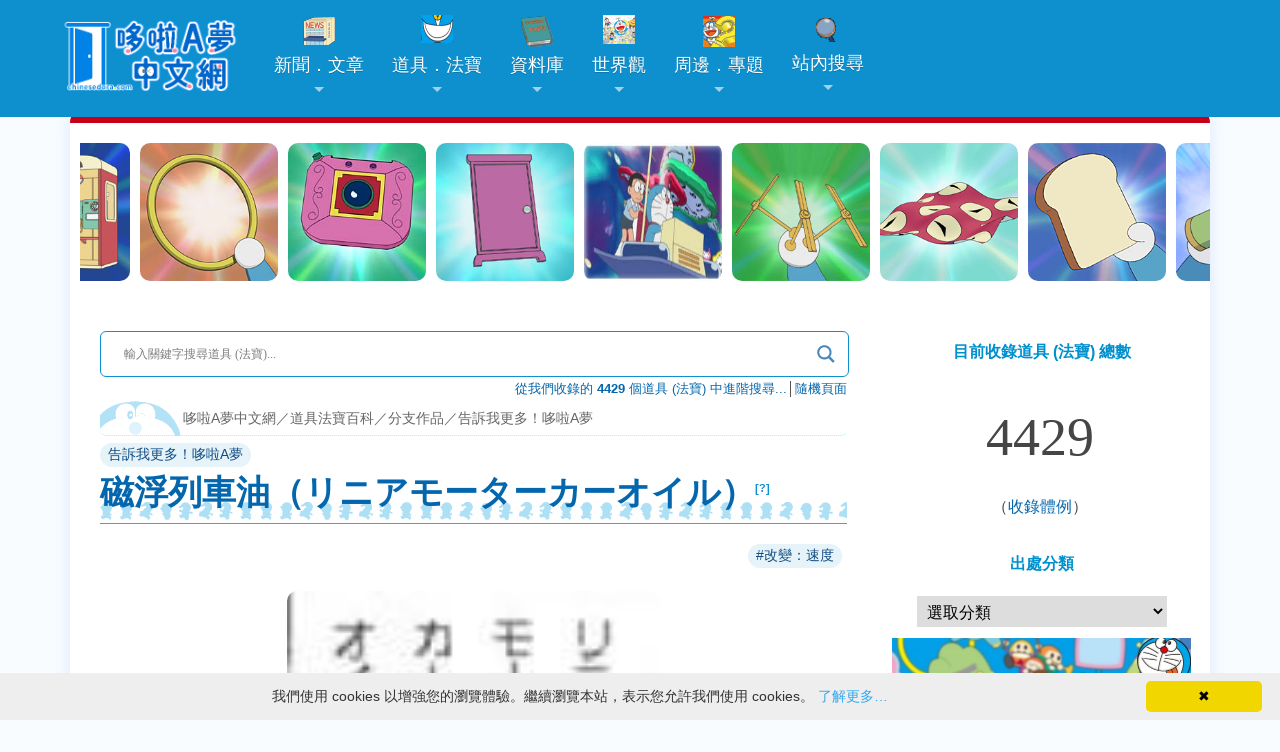

--- FILE ---
content_type: text/html; charset=UTF-8
request_url: https://chinesedora.com/gadget/6666.htm
body_size: 24232
content:
<!DOCTYPE html>
<html lang="zh-Hant-TW">
<head>
<meta charset="utf-8">
<title>磁浮列車油（リニアモーターカーオイル） - 哆啦A夢中文網 道具．法寶百科</title>
<meta name="viewport" content="width=device-width, initial-scale=1, maximum-scale=1">
<meta property="fb:pages" content="241057532591374">
<meta property="article:author" content="https://www.facebook.com/chinesedoracom/">
<meta property="article:publisher" content="https://www.facebook.com/chinesedoracom/">
<meta property="fb:admins" content="100001222187533">
<meta property="fb:app_id" content="185772741539953">
<link rel="shortcut icon" href="//chinesedora.com/doraemon.ico">
<link rel="alternate" type="application/rss+xml" title="哆啦A夢中文網 道具．法寶百科" href="https://chinesedora.com/gadget/feed">
<link href="//chinesedora.com/gfdynamicfeedcontrol.css" rel="stylesheet">
	<link rel="apple-touch-icon" sizes="180x180" href="/apple-touch-icon.png">
<link rel="icon" type="image/png" sizes="32x32" href="/favicon-32x32.png">
<link rel="icon" type="image/png" sizes="16x16" href="/favicon-16x16.png">
	<link rel="manifest" href="/site.webmanifest">
<link rel="mask-icon" href="/safari-pinned-tab.svg" color="#0e90ce">
<meta name="msapplication-TileColor" content="#0e90ce">
<meta name="theme-color" content="#0e90ce">
	<link rel="manifest" href="/manifest.json">
<meta name='robots' content='index, follow, max-image-preview:large, max-snippet:-1, max-video-preview:-1' />

	<!-- This site is optimized with the Yoast SEO plugin v21.6 - https://yoast.com/wordpress/plugins/seo/ -->
	<link rel="canonical" href="https://chinesedora.com/gadget/6666.htm" />
	<meta property="og:locale" content="zh_TW" />
	<meta property="og:type" content="article" />
	<meta property="og:title" content="磁浮列車油（リニアモーターカーオイル） - 哆啦A夢中文網 道具．法寶百科" />
	<meta property="og:description" content="塗上它身體就會產生磁力，就像磁鐵一樣，就可以像磁浮列車一樣快速跑步了。 資料 出處2014年4月6日《朝日新聞》〈告訴我更多！哆啦A夢〉專欄 最新道具（法寶）大事典未收錄 原作漫畫登場無 動畫登場 附屬道具與備註 日文原名解析 各地譯名 台灣【漫畫】青文新版道具典：&#8211;、青文大全集：、青文舊版道具典：、大然：&#8211;、【動畫】華視大山版：、華視水田版：、【電影】公映版：、Netflix版：、木棉花版：&#8211;、青文小說： 香港【漫畫】文傳《叮噹》舊版短篇：&#8211;、文傳《多啦A……" />
	<meta property="og:url" content="https://chinesedora.com/gadget/6666.htm" />
	<meta property="og:site_name" content="哆啦A夢中文網 道具．法寶百科" />
	<meta property="article:publisher" content="https://www.facebook.com/chinesedoracom/" />
	<meta property="article:published_time" content="1991-09-29T16:00:00+00:00" />
	<meta property="article:modified_time" content="2024-03-31T12:42:19+00:00" />
	<meta property="og:image" content="https://chinesedora.com/gadget/wp-content/uploads/2020/10/201404.jpg" />
	<meta name="author" content="superdoraking" />
	<script type="application/ld+json" class="yoast-schema-graph">{"@context":"https://schema.org","@graph":[{"@type":"Article","@id":"https://chinesedora.com/gadget/6666.htm#article","isPartOf":{"@id":"https://chinesedora.com/gadget/6666.htm"},"author":{"name":"superdoraking","@id":"https://chinesedora.com/gadget/#/schema/person/a9cdb13d2bd5a3e1c8607cd2e68457c8"},"headline":"磁浮列車油（リニアモーターカーオイル）","datePublished":"1991-09-29T16:00:00+00:00","dateModified":"2024-03-31T12:42:19+00:00","mainEntityOfPage":{"@id":"https://chinesedora.com/gadget/6666.htm"},"wordCount":16,"commentCount":0,"publisher":{"@id":"https://chinesedora.com/gadget/#organization"},"image":{"@id":"https://chinesedora.com/gadget/6666.htm#primaryimage"},"thumbnailUrl":"https://chinesedora.com/gadget/wp-content/uploads/2020/10/201404.jpg","keywords":["改變：速度"],"articleSection":["告訴我更多！哆啦A夢"],"inLanguage":"zh-TW","potentialAction":[{"@type":"CommentAction","name":"Comment","target":["https://chinesedora.com/gadget/6666.htm#respond"]}]},{"@type":"WebPage","@id":"https://chinesedora.com/gadget/6666.htm","url":"https://chinesedora.com/gadget/6666.htm","name":"磁浮列車油（リニアモーターカーオイル） - 哆啦A夢中文網 道具．法寶百科","isPartOf":{"@id":"https://chinesedora.com/gadget/#website"},"primaryImageOfPage":{"@id":"https://chinesedora.com/gadget/6666.htm#primaryimage"},"image":{"@id":"https://chinesedora.com/gadget/6666.htm#primaryimage"},"thumbnailUrl":"https://chinesedora.com/gadget/wp-content/uploads/2020/10/201404.jpg","datePublished":"1991-09-29T16:00:00+00:00","dateModified":"2024-03-31T12:42:19+00:00","breadcrumb":{"@id":"https://chinesedora.com/gadget/6666.htm#breadcrumb"},"inLanguage":"zh-TW","potentialAction":[{"@type":"ReadAction","target":["https://chinesedora.com/gadget/6666.htm"]}]},{"@type":"ImageObject","inLanguage":"zh-TW","@id":"https://chinesedora.com/gadget/6666.htm#primaryimage","url":"https://chinesedora.com/gadget/wp-content/uploads/2020/10/201404.jpg","contentUrl":"https://chinesedora.com/gadget/wp-content/uploads/2020/10/201404.jpg","caption":"磁浮列車油（リニアモーターカーオイル）"},{"@type":"BreadcrumbList","@id":"https://chinesedora.com/gadget/6666.htm#breadcrumb","itemListElement":[{"@type":"ListItem","position":1,"name":"首頁","item":"https://chinesedora.com/gadget/"},{"@type":"ListItem","position":2,"name":"磁浮列車油（リニアモーターカーオイル）"}]},{"@type":"WebSite","@id":"https://chinesedora.com/gadget/#website","url":"https://chinesedora.com/gadget/","name":"哆啦A夢中文網 道具．法寶百科","description":"收錄所有哆啦A夢道具（法寶）的圖文說明，從漫畫到動畫的道具通通有，所有哆啦A夢的法寶秘密全都錄。","publisher":{"@id":"https://chinesedora.com/gadget/#organization"},"potentialAction":[{"@type":"SearchAction","target":{"@type":"EntryPoint","urlTemplate":"https://chinesedora.com/gadget/?s={search_term_string}"},"query-input":"required name=search_term_string"}],"inLanguage":"zh-TW"},{"@type":"Organization","@id":"https://chinesedora.com/gadget/#organization","name":"哆啦A夢中文網","url":"https://chinesedora.com/gadget/","logo":{"@type":"ImageObject","inLanguage":"zh-TW","@id":"https://chinesedora.com/gadget/#/schema/logo/image/","url":"https://chinesedora.com/gadget/wp-content/uploads/2023/01/2020newlogo.png?v=1673529066","contentUrl":"https://chinesedora.com/gadget/wp-content/uploads/2023/01/2020newlogo.png?v=1673529066","width":400,"height":120,"caption":"哆啦A夢中文網"},"image":{"@id":"https://chinesedora.com/gadget/#/schema/logo/image/"},"sameAs":["https://www.facebook.com/chinesedoracom/","https://www.instagram.com/chinesedoraemon/","https://www.youtube.com/channel/UCdGgelOkf0ohatbt3J8xnqQ"]},{"@type":"Person","@id":"https://chinesedora.com/gadget/#/schema/person/a9cdb13d2bd5a3e1c8607cd2e68457c8","name":"superdoraking","image":{"@type":"ImageObject","inLanguage":"zh-TW","@id":"https://chinesedora.com/gadget/#/schema/person/image/","url":"https://secure.gravatar.com/avatar/e0af823a399a445d2065fcb3608e2f2c?s=96&d=mm&r=g","contentUrl":"https://secure.gravatar.com/avatar/e0af823a399a445d2065fcb3608e2f2c?s=96&d=mm&r=g","caption":"superdoraking"}}]}</script>
	<!-- / Yoast SEO plugin. -->


<link rel="alternate" type="application/rss+xml" title="訂閱《哆啦A夢中文網 道具．法寶百科 》&raquo;〈磁浮列車油（リニアモーターカーオイル）〉留言的資訊提供" href="https://chinesedora.com/gadget/6666.htm/feed" />

<link rel='stylesheet' id='wp-block-library-css' href='https://chinesedora.com/gadget/wp-includes/css/dist/block-library/style.min.css?ver=6.3.7' type='text/css' media='all' />
<style id='classic-theme-styles-inline-css' type='text/css'>
/*! This file is auto-generated */
.wp-block-button__link{color:#fff;background-color:#32373c;border-radius:9999px;box-shadow:none;text-decoration:none;padding:calc(.667em + 2px) calc(1.333em + 2px);font-size:1.125em}.wp-block-file__button{background:#32373c;color:#fff;text-decoration:none}
</style>
<style id='global-styles-inline-css' type='text/css'>
body{--wp--preset--color--black: #000000;--wp--preset--color--cyan-bluish-gray: #abb8c3;--wp--preset--color--white: #ffffff;--wp--preset--color--pale-pink: #f78da7;--wp--preset--color--vivid-red: #cf2e2e;--wp--preset--color--luminous-vivid-orange: #ff6900;--wp--preset--color--luminous-vivid-amber: #fcb900;--wp--preset--color--light-green-cyan: #7bdcb5;--wp--preset--color--vivid-green-cyan: #00d084;--wp--preset--color--pale-cyan-blue: #8ed1fc;--wp--preset--color--vivid-cyan-blue: #0693e3;--wp--preset--color--vivid-purple: #9b51e0;--wp--preset--gradient--vivid-cyan-blue-to-vivid-purple: linear-gradient(135deg,rgba(6,147,227,1) 0%,rgb(155,81,224) 100%);--wp--preset--gradient--light-green-cyan-to-vivid-green-cyan: linear-gradient(135deg,rgb(122,220,180) 0%,rgb(0,208,130) 100%);--wp--preset--gradient--luminous-vivid-amber-to-luminous-vivid-orange: linear-gradient(135deg,rgba(252,185,0,1) 0%,rgba(255,105,0,1) 100%);--wp--preset--gradient--luminous-vivid-orange-to-vivid-red: linear-gradient(135deg,rgba(255,105,0,1) 0%,rgb(207,46,46) 100%);--wp--preset--gradient--very-light-gray-to-cyan-bluish-gray: linear-gradient(135deg,rgb(238,238,238) 0%,rgb(169,184,195) 100%);--wp--preset--gradient--cool-to-warm-spectrum: linear-gradient(135deg,rgb(74,234,220) 0%,rgb(151,120,209) 20%,rgb(207,42,186) 40%,rgb(238,44,130) 60%,rgb(251,105,98) 80%,rgb(254,248,76) 100%);--wp--preset--gradient--blush-light-purple: linear-gradient(135deg,rgb(255,206,236) 0%,rgb(152,150,240) 100%);--wp--preset--gradient--blush-bordeaux: linear-gradient(135deg,rgb(254,205,165) 0%,rgb(254,45,45) 50%,rgb(107,0,62) 100%);--wp--preset--gradient--luminous-dusk: linear-gradient(135deg,rgb(255,203,112) 0%,rgb(199,81,192) 50%,rgb(65,88,208) 100%);--wp--preset--gradient--pale-ocean: linear-gradient(135deg,rgb(255,245,203) 0%,rgb(182,227,212) 50%,rgb(51,167,181) 100%);--wp--preset--gradient--electric-grass: linear-gradient(135deg,rgb(202,248,128) 0%,rgb(113,206,126) 100%);--wp--preset--gradient--midnight: linear-gradient(135deg,rgb(2,3,129) 0%,rgb(40,116,252) 100%);--wp--preset--font-size--small: 13px;--wp--preset--font-size--medium: 20px;--wp--preset--font-size--large: 36px;--wp--preset--font-size--x-large: 42px;--wp--preset--spacing--20: 0.44rem;--wp--preset--spacing--30: 0.67rem;--wp--preset--spacing--40: 1rem;--wp--preset--spacing--50: 1.5rem;--wp--preset--spacing--60: 2.25rem;--wp--preset--spacing--70: 3.38rem;--wp--preset--spacing--80: 5.06rem;--wp--preset--shadow--natural: 6px 6px 9px rgba(0, 0, 0, 0.2);--wp--preset--shadow--deep: 12px 12px 50px rgba(0, 0, 0, 0.4);--wp--preset--shadow--sharp: 6px 6px 0px rgba(0, 0, 0, 0.2);--wp--preset--shadow--outlined: 6px 6px 0px -3px rgba(255, 255, 255, 1), 6px 6px rgba(0, 0, 0, 1);--wp--preset--shadow--crisp: 6px 6px 0px rgba(0, 0, 0, 1);}:where(.is-layout-flex){gap: 0.5em;}:where(.is-layout-grid){gap: 0.5em;}body .is-layout-flow > .alignleft{float: left;margin-inline-start: 0;margin-inline-end: 2em;}body .is-layout-flow > .alignright{float: right;margin-inline-start: 2em;margin-inline-end: 0;}body .is-layout-flow > .aligncenter{margin-left: auto !important;margin-right: auto !important;}body .is-layout-constrained > .alignleft{float: left;margin-inline-start: 0;margin-inline-end: 2em;}body .is-layout-constrained > .alignright{float: right;margin-inline-start: 2em;margin-inline-end: 0;}body .is-layout-constrained > .aligncenter{margin-left: auto !important;margin-right: auto !important;}body .is-layout-constrained > :where(:not(.alignleft):not(.alignright):not(.alignfull)){max-width: var(--wp--style--global--content-size);margin-left: auto !important;margin-right: auto !important;}body .is-layout-constrained > .alignwide{max-width: var(--wp--style--global--wide-size);}body .is-layout-flex{display: flex;}body .is-layout-flex{flex-wrap: wrap;align-items: center;}body .is-layout-flex > *{margin: 0;}body .is-layout-grid{display: grid;}body .is-layout-grid > *{margin: 0;}:where(.wp-block-columns.is-layout-flex){gap: 2em;}:where(.wp-block-columns.is-layout-grid){gap: 2em;}:where(.wp-block-post-template.is-layout-flex){gap: 1.25em;}:where(.wp-block-post-template.is-layout-grid){gap: 1.25em;}.has-black-color{color: var(--wp--preset--color--black) !important;}.has-cyan-bluish-gray-color{color: var(--wp--preset--color--cyan-bluish-gray) !important;}.has-white-color{color: var(--wp--preset--color--white) !important;}.has-pale-pink-color{color: var(--wp--preset--color--pale-pink) !important;}.has-vivid-red-color{color: var(--wp--preset--color--vivid-red) !important;}.has-luminous-vivid-orange-color{color: var(--wp--preset--color--luminous-vivid-orange) !important;}.has-luminous-vivid-amber-color{color: var(--wp--preset--color--luminous-vivid-amber) !important;}.has-light-green-cyan-color{color: var(--wp--preset--color--light-green-cyan) !important;}.has-vivid-green-cyan-color{color: var(--wp--preset--color--vivid-green-cyan) !important;}.has-pale-cyan-blue-color{color: var(--wp--preset--color--pale-cyan-blue) !important;}.has-vivid-cyan-blue-color{color: var(--wp--preset--color--vivid-cyan-blue) !important;}.has-vivid-purple-color{color: var(--wp--preset--color--vivid-purple) !important;}.has-black-background-color{background-color: var(--wp--preset--color--black) !important;}.has-cyan-bluish-gray-background-color{background-color: var(--wp--preset--color--cyan-bluish-gray) !important;}.has-white-background-color{background-color: var(--wp--preset--color--white) !important;}.has-pale-pink-background-color{background-color: var(--wp--preset--color--pale-pink) !important;}.has-vivid-red-background-color{background-color: var(--wp--preset--color--vivid-red) !important;}.has-luminous-vivid-orange-background-color{background-color: var(--wp--preset--color--luminous-vivid-orange) !important;}.has-luminous-vivid-amber-background-color{background-color: var(--wp--preset--color--luminous-vivid-amber) !important;}.has-light-green-cyan-background-color{background-color: var(--wp--preset--color--light-green-cyan) !important;}.has-vivid-green-cyan-background-color{background-color: var(--wp--preset--color--vivid-green-cyan) !important;}.has-pale-cyan-blue-background-color{background-color: var(--wp--preset--color--pale-cyan-blue) !important;}.has-vivid-cyan-blue-background-color{background-color: var(--wp--preset--color--vivid-cyan-blue) !important;}.has-vivid-purple-background-color{background-color: var(--wp--preset--color--vivid-purple) !important;}.has-black-border-color{border-color: var(--wp--preset--color--black) !important;}.has-cyan-bluish-gray-border-color{border-color: var(--wp--preset--color--cyan-bluish-gray) !important;}.has-white-border-color{border-color: var(--wp--preset--color--white) !important;}.has-pale-pink-border-color{border-color: var(--wp--preset--color--pale-pink) !important;}.has-vivid-red-border-color{border-color: var(--wp--preset--color--vivid-red) !important;}.has-luminous-vivid-orange-border-color{border-color: var(--wp--preset--color--luminous-vivid-orange) !important;}.has-luminous-vivid-amber-border-color{border-color: var(--wp--preset--color--luminous-vivid-amber) !important;}.has-light-green-cyan-border-color{border-color: var(--wp--preset--color--light-green-cyan) !important;}.has-vivid-green-cyan-border-color{border-color: var(--wp--preset--color--vivid-green-cyan) !important;}.has-pale-cyan-blue-border-color{border-color: var(--wp--preset--color--pale-cyan-blue) !important;}.has-vivid-cyan-blue-border-color{border-color: var(--wp--preset--color--vivid-cyan-blue) !important;}.has-vivid-purple-border-color{border-color: var(--wp--preset--color--vivid-purple) !important;}.has-vivid-cyan-blue-to-vivid-purple-gradient-background{background: var(--wp--preset--gradient--vivid-cyan-blue-to-vivid-purple) !important;}.has-light-green-cyan-to-vivid-green-cyan-gradient-background{background: var(--wp--preset--gradient--light-green-cyan-to-vivid-green-cyan) !important;}.has-luminous-vivid-amber-to-luminous-vivid-orange-gradient-background{background: var(--wp--preset--gradient--luminous-vivid-amber-to-luminous-vivid-orange) !important;}.has-luminous-vivid-orange-to-vivid-red-gradient-background{background: var(--wp--preset--gradient--luminous-vivid-orange-to-vivid-red) !important;}.has-very-light-gray-to-cyan-bluish-gray-gradient-background{background: var(--wp--preset--gradient--very-light-gray-to-cyan-bluish-gray) !important;}.has-cool-to-warm-spectrum-gradient-background{background: var(--wp--preset--gradient--cool-to-warm-spectrum) !important;}.has-blush-light-purple-gradient-background{background: var(--wp--preset--gradient--blush-light-purple) !important;}.has-blush-bordeaux-gradient-background{background: var(--wp--preset--gradient--blush-bordeaux) !important;}.has-luminous-dusk-gradient-background{background: var(--wp--preset--gradient--luminous-dusk) !important;}.has-pale-ocean-gradient-background{background: var(--wp--preset--gradient--pale-ocean) !important;}.has-electric-grass-gradient-background{background: var(--wp--preset--gradient--electric-grass) !important;}.has-midnight-gradient-background{background: var(--wp--preset--gradient--midnight) !important;}.has-small-font-size{font-size: var(--wp--preset--font-size--small) !important;}.has-medium-font-size{font-size: var(--wp--preset--font-size--medium) !important;}.has-large-font-size{font-size: var(--wp--preset--font-size--large) !important;}.has-x-large-font-size{font-size: var(--wp--preset--font-size--x-large) !important;}
.wp-block-navigation a:where(:not(.wp-element-button)){color: inherit;}
:where(.wp-block-post-template.is-layout-flex){gap: 1.25em;}:where(.wp-block-post-template.is-layout-grid){gap: 1.25em;}
:where(.wp-block-columns.is-layout-flex){gap: 2em;}:where(.wp-block-columns.is-layout-grid){gap: 2em;}
.wp-block-pullquote{font-size: 1.5em;line-height: 1.6;}
</style>
<link rel='stylesheet' id='image-sizes-css' href='https://chinesedora.com/gadget/wp-content/plugins/image-sizes/assets/css/front.min.css?ver=4.1.1' type='text/css' media='all' />
<link rel='stylesheet' id='rpt_front_style-css' href='https://chinesedora.com/gadget/wp-content/plugins/related-posts-thumbnails/assets/css/front.css?ver=1.9.0' type='text/css' media='all' />
<link rel='stylesheet' id='searchandfilter-css' href='https://chinesedora.com/gadget/wp-content/plugins/search-filter/style.css?ver=1' type='text/css' media='all' />
<link rel='stylesheet' id='tag-groups-css-frontend-structure-css' href='https://chinesedora.com/gadget/wp-content/plugins/tag-groups/assets/css/jquery-ui.structure.min.css?ver=2.0.3' type='text/css' media='all' />
<link rel='stylesheet' id='tag-groups-css-frontend-theme-css' href='https://chinesedora.com/gadget/wp-content/plugins/tag-groups/assets/css/aristo/jquery-ui.theme.min.css?ver=2.0.3' type='text/css' media='all' />
<link rel='stylesheet' id='tag-groups-css-frontend-css' href='https://chinesedora.com/gadget/wp-content/plugins/tag-groups/assets/css/frontend.min.css?ver=2.0.3' type='text/css' media='all' />
<link rel='stylesheet' id='wpdreams-asl-basic-css' href='https://chinesedora.com/gadget/wp-content/plugins/ajax-search-lite/css/style.basic.css?ver=4.11.4' type='text/css' media='all' />
<link rel='stylesheet' id='wpdreams-ajaxsearchlite-css' href='https://chinesedora.com/gadget/wp-content/plugins/ajax-search-lite/css/style-curvy-blue.css?ver=4.11.4' type='text/css' media='all' />
<script type='text/javascript' src='https://chinesedora.com/gadget/wp-content/plugins/tag-groups/assets/js/frontend.min.js?ver=2.0.3' id='tag-groups-js-frontend-js'></script>
<script id="wd-asl-ajaxsearchlite-js-before" type="text/javascript">
window.ASL = typeof window.ASL !== 'undefined' ? window.ASL : {}; window.ASL.wp_rocket_exception = "DOMContentLoaded"; window.ASL.ajaxurl = "https:\/\/chinesedora.com\/gadget\/wp-admin\/admin-ajax.php"; window.ASL.backend_ajaxurl = "https:\/\/chinesedora.com\/gadget\/wp-admin\/admin-ajax.php"; window.ASL.js_scope = "jQuery"; window.ASL.asl_url = "https:\/\/chinesedora.com\/gadget\/wp-content\/plugins\/ajax-search-lite\/"; window.ASL.detect_ajax = 0; window.ASL.media_query = 4760; window.ASL.version = 4760; window.ASL.pageHTML = ""; window.ASL.additional_scripts = [{"handle":"wd-asl-ajaxsearchlite","src":"https:\/\/chinesedora.com\/gadget\/wp-content\/plugins\/ajax-search-lite\/js\/min\/plugin\/optimized\/asl-prereq.js","prereq":[]},{"handle":"wd-asl-ajaxsearchlite-core","src":"https:\/\/chinesedora.com\/gadget\/wp-content\/plugins\/ajax-search-lite\/js\/min\/plugin\/optimized\/asl-core.js","prereq":[]},{"handle":"wd-asl-ajaxsearchlite-vertical","src":"https:\/\/chinesedora.com\/gadget\/wp-content\/plugins\/ajax-search-lite\/js\/min\/plugin\/optimized\/asl-results-vertical.js","prereq":["wd-asl-ajaxsearchlite"]},{"handle":"wd-asl-ajaxsearchlite-ga","src":"https:\/\/chinesedora.com\/gadget\/wp-content\/plugins\/ajax-search-lite\/js\/min\/plugin\/optimized\/asl-ga.js","prereq":["wd-asl-ajaxsearchlite"]},{"handle":"wd-asl-ajaxsearchlite-load","src":"https:\/\/chinesedora.com\/gadget\/wp-content\/plugins\/ajax-search-lite\/js\/min\/plugin\/optimized\/asl-load.js","prereq":["wd-asl-ajaxsearchlite-ga"]}]; window.ASL.script_async_load = false; window.ASL.init_only_in_viewport = true; window.ASL.font_url = "https:\/\/chinesedora.com\/gadget\/wp-content\/plugins\/ajax-search-lite\/css\/fonts\/icons2.woff2"; window.ASL.css_async = false; window.ASL.highlight = {"enabled":false,"data":[]}; window.ASL.analytics = {"method":"event","tracking_id":"UA-24788945-1","string":"?ajax_search={asl_term}","event":{"focus":{"active":"1","action":"focus","category":"ASL","label":"Input focus","value":"1"},"search_start":{"active":"0","action":"search_start","category":"ASL","label":"Phrase: {phrase}","value":"1"},"search_end":{"active":"1","action":"search_end","category":"ASL","label":"{phrase} | {results_count}","value":"1"},"magnifier":{"active":"1","action":"magnifier","category":"ASL","label":"Magnifier clicked","value":"1"},"return":{"active":"1","action":"return","category":"ASL","label":"Return button pressed","value":"1"},"facet_change":{"active":"0","action":"facet_change","category":"ASL","label":"{option_label} | {option_value}","value":"1"},"result_click":{"active":"1","action":"result_click","category":"ASL","label":"{result_title} | {result_url}","value":"1"}}};
</script>
<script type='text/javascript' src='https://chinesedora.com/gadget/wp-content/plugins/ajax-search-lite/js/min/plugin/optimized/asl-prereq.js?ver=4760' id='wd-asl-ajaxsearchlite-js'></script>
<script type='text/javascript' src='https://chinesedora.com/gadget/wp-content/plugins/ajax-search-lite/js/min/plugin/optimized/asl-core.js?ver=4760' id='wd-asl-ajaxsearchlite-core-js'></script>
<script type='text/javascript' src='https://chinesedora.com/gadget/wp-content/plugins/ajax-search-lite/js/min/plugin/optimized/asl-results-vertical.js?ver=4760' id='wd-asl-ajaxsearchlite-vertical-js'></script>
<script type='text/javascript' src='https://chinesedora.com/gadget/wp-content/plugins/ajax-search-lite/js/min/plugin/optimized/asl-ga.js?ver=4760' id='wd-asl-ajaxsearchlite-ga-js'></script>
<script type='text/javascript' src='https://chinesedora.com/gadget/wp-content/plugins/ajax-search-lite/js/min/plugin/optimized/asl-load.js?ver=4760' id='wd-asl-ajaxsearchlite-load-js'></script>
<script type='text/javascript' src='https://chinesedora.com/gadget/wp-content/plugins/ajax-search-lite/js/min/plugin/optimized/asl-wrapper.js?ver=4760' id='wd-asl-ajaxsearchlite-wrapper-js'></script>
<link rel="https://api.w.org/" href="https://chinesedora.com/gadget/wp-json/" /><link rel="alternate" type="application/json" href="https://chinesedora.com/gadget/wp-json/wp/v2/posts/6666" /><link rel="EditURI" type="application/rsd+xml" title="RSD" href="https://chinesedora.com/gadget/xmlrpc.php?rsd" />
<meta name="generator" content="WordPress 6.3.7" />
<link rel='shortlink' href='https://chinesedora.com/gadget/?p=6666' />
<link rel="alternate" type="application/json+oembed" href="https://chinesedora.com/gadget/wp-json/oembed/1.0/embed?url=https%3A%2F%2Fchinesedora.com%2Fgadget%2F6666.htm" />
<link rel="alternate" type="text/xml+oembed" href="https://chinesedora.com/gadget/wp-json/oembed/1.0/embed?url=https%3A%2F%2Fchinesedora.com%2Fgadget%2F6666.htm&#038;format=xml" />
			<style>
			#related_posts_thumbnails li{
				border-right: 1px solid #ffffff;
				background-color: #ffffff			}
			#related_posts_thumbnails li:hover{
				background-color: #eeeeee;
			}
			.relpost_content{
				font-size:	14px;
				color: 		#0467ad;
			}
			.relpost-block-single{
				background-color: #ffffff;
				border-right: 1px solid  #ffffff;
				border-left: 1px solid  #ffffff;
				margin-right: -1px;
			}
			.relpost-block-single:hover{
				background-color: #eeeeee;
			}
		</style>

	<!-- Markup (JSON-LD) structured in schema.org ver.4.8.1 START -->
<script type="application/ld+json">
{
    "@context": "https://schema.org",
    "@type": "Article",
    "mainEntityOfPage": {
        "@type": "WebPage",
        "@id": "https://chinesedora.com/gadget/6666.htm"
    },
    "headline": "磁浮列車油（リニアモーターカーオイル）",
    "datePublished": "1991-09-30T00:00:00+0800",
    "dateModified": "2024-03-31T20:42:19+0800",
    "author": {
        "@type": "Person",
        "name": "superdoraking"
    },
    "description": "塗上它身體就會產生磁力，就像磁鐵一樣，就可以像磁浮列車一樣快速跑步了。資料 \t出處2014年4月6日《朝日新聞》〈告訴我更多！哆啦A夢〉專欄 \t最新道具（法寶）大事典未收錄 \t原作漫畫登場無 \t動畫登場 \t附屬道具與備註",
    "image": {
        "@type": "ImageObject",
        "url": "https://chinesedora.com/gadget/wp-content/uploads/2020/10/201404.jpg",
        "width": 1920,
        "height": 0
    },
    "publisher": {
        "@type": "Organization",
        "name": "哆啦A夢中文網",
        "logo": {
            "@type": "ImageObject",
            "url": "https://chinesedora.com/images/2020newlogo.png",
            "width": 400,
            "height": 120
        }
    }
}
</script>
<!-- Markup (JSON-LD) structured in schema.org END -->
                <style>
                    
					div[id*='ajaxsearchlitesettings'].searchsettings .asl_option_inner label {
						font-size: 0px !important;
						color: rgba(0, 0, 0, 0);
					}
					div[id*='ajaxsearchlitesettings'].searchsettings .asl_option_inner label:after {
						font-size: 11px !important;
						position: absolute;
						top: 0;
						left: 0;
						z-index: 1;
					}
					.asl_w_container {
						width: auto;
						margin: 0px 0px 0px 0px;
						min-width: 200px;
					}
					div[id*='ajaxsearchlite'].asl_m {
						width: 100%;
					}
					div[id*='ajaxsearchliteres'].wpdreams_asl_results div.resdrg span.highlighted {
						font-weight: bold;
						color: rgba(217, 49, 43, 1);
						background-color: rgba(238, 238, 238, 1);
					}
					div[id*='ajaxsearchliteres'].wpdreams_asl_results .results img.asl_image {
						width: 50px;
						height: 50px;
						object-fit: cover;
					}
					div.asl_r .results {
						max-height: none;
					}
				
						div.asl_m.asl_w {
							border:1px solid rgb(14, 144, 206) !important;border-radius:6px 6px 6px 6px !important;
							box-shadow: none !important;
						}
						div.asl_m.asl_w .probox {border: none !important;}
					
						div.asl_r.asl_w.vertical .resdrg {
							display: flex;
							flex-wrap: wrap;
						}
						div.asl_r.asl_w.vertical .results .item {
							min-width: 200px;
							width: 49%;
							flex-grow: 1;
							box-sizing: border-box;
							border-radius: 0;
						}
						@media only screen and (min-width: 641px) and (max-width: 1024px) {
							div.asl_r.asl_w.vertical .results .item {
								min-width: 200px;
							}
						}
						@media only screen and (max-width: 640px) {
							div.asl_r.asl_w.vertical .results .item {
								min-width: 200px;
							}
						}
						                </style>
                <!--　將取出首張圖片路徑放到img標籤中　-->
<link rel="image_src" type="image/jpeg" href="https://chinesedora.com/gadget/wp-content/uploads/2020/10/201404.jpg">
<meta property="og:image" content="https://chinesedora.com/gadget/wp-content/uploads/2020/10/201404.jpg" />
<link href="//chinesedora.com/2020stylen.css?113011723" rel="stylesheet">
<link rel="stylesheet" href="https://chinesedora.com/gadget/wp-content/themes/mimbo/style.css?1121031" media="screen,projection">
	<link rel="stylesheet" type="text/css" href="//cdn.jsdelivr.net/npm/slick-carousel@1.8.1/slick/slick.css">
<link rel="stylesheet" type="text/css" href="//cdn.jsdelivr.net/npm/slick-carousel@1.8.1/slick/slick-theme.css">
	
<link href='https://chinesedora.com/sm-core-css.css' rel='stylesheet' type='text/css'>
<link href='https://chinesedora.com/sm-blue/2020sm-blue.css?1100810' rel='stylesheet' type='text/css'>
	<script type="application/ld+json">
{
  "@context" : "http://schema.org",
  "@type" : "Article",
  "name" : "磁浮列車油（リニアモーターカーオイル）",
  "author" : {
  "@type" : "Person",
  "name" : "superdoraking"
  },
  "datePublished" : "1991-09-30",
  "image" : "https://chinesedora.com/gadget/wp-content/uploads/2020/10/201404.jpg",
  "url" : "https://chinesedora.com/gadget/6666.htm"
}
</script>
</head>
<body>
<div id="g"> <a class="anchor" name="top"></a> 
<script src="https://cdn.onesignal.com/sdks/OneSignalSDK.js" async=""></script>
<script>
  window.OneSignal = window.OneSignal || [];
  OneSignal.push(function() {
    OneSignal.init({
      appId: "a8f23fdf-d77b-4a53-9f92-293b17797c30",
    });
  });
</script><script src="https://code.jquery.com/jquery-3.5.1.min.js"></script><header><nav id="main-nav"><a href="https://chinesedora.com/"><img src="https://chinesedora.com/images/2025newlogo.png" alt="哆啦A夢中文網" class="cdwlogo" style="text-align:center"></a><div style="float:right;clear:both;padding:20px 30px 10px 1px" id="topmenu2"><a href="https://chinesedora.com/searchpc.htm"><div class="bg-search"></div></a></div><input id="main-menu-state" type="checkbox" /><label class="main-menu-btn" for="main-menu-state">  <span class="main-menu-btn-icon"></span> </label><script>$(function() {  var $mainMenuState = $('#main-menu-state');  if ($mainMenuState.length) {      $mainMenuState.change(function(e) {      var $menu = $('#main-menu');      if (this.checked) {        $menu.hide().slideDown(250, function() { $menu.css('display', ''); });      } else {        $menu.show().slideUp(250, function() { $menu.css('display', ''); });      }    });       $(window).on('beforeunload unload', function() {      if ($mainMenuState[0].checked) {        $mainMenuState[0].click();      }    });  }});</script><ul id="main-menu" class="sm sm-blue"><li class="invisible3"><a href="https://chinesedora.com/" class="home"><img src="https://chinesedora.com/images/2025newlogo.png" alt="哆啦A夢中文網"></a></li><li><a href="https://chinesedora.com/news/"><div class="bg-news"></div>新聞．文章</a><ul><li><a href="https://chinesedora.com/news/">最新消息</a></li><li><a href="javascript:;">各地消息</a><ul><li><a href="https://chinesedora.com/news/?cat=3">台灣</a></li><li><a href="https://chinesedora.com/news/hk_macao_news">香港澳門</a></li><li><a href="https://chinesedora.com/news/mainland_news">中國大陸</a></li><li><a href="https://chinesedora.com/news/?cat=8">日本</a></li><li><a href="https://chinesedora.com/news/?cat=6">國際</a></li></ul></li><li><a href="javascript:;">新聞分類</a><ul><li><a href="https://chinesedora.com/news/tag/100-doraemon-friends-tour" style="color:red;font-size:14px">「100% DORAEMON & FRIENDS」特展</a></li><li><a href="https://chinesedora.com/news/tag/doramovie_2026" style="color:red">新・海底鬼岩城</a></li><li><a href="https://chinesedora.com/news/?cat=97">活動</a></li><li><a href="https://chinesedora.com/news/?cat=98">商品</a></li><li><a href="https://chinesedora.com/news/?cat=4">動畫</a></li><li><a href="https://chinesedora.com/news/?cat=92">漫畫</a></li><li><a href="https://chinesedora.com/news/?cat=93">電影</a></li><li><a href="https://chinesedora.com/news/?cat=96">遊戲</li><li><li><a href="https://chinesedora.com/news/?cat=95">音樂</a></li><li><a href="https://chinesedora.com/news/?cat=94">道具．法寶</a></li><a href="https://chinesedora.com/news/?cat=5">新知新奇</a></li><li><a href="https://chinesedora.com/news/chinesedora_com_blog">站務．活動公告</a></li></ul></li><li><a href="https://chinesedora.com/news/column">專欄．觀點</a><ul><li><a href="https://chinesedora.com/news/column">所有深度文章</a></li><li><a href="https://chinesedora.com/news/column/guest-column">客座作家．投稿</a></li></ul></li><li><a href="https://www.youtube.com/channel/UCdGgelOkf0ohatbt3J8xnqQ?sub_confirmation=1">影音新聞</li><li><a href="https://chinesedora.com/news/archive">歷史新聞存檔</a></li><li><a href="https://chinesedora.com/news/advanced-search">進階搜尋百寶袋</a></li></ul></li><li><a href="https://chinesedora.com/gadget/"><div class="bg-hopter"></div>道具．法寶</a><ul><li><a href="https://chinesedora.com/gadget/doraemon-gadget-index">原作漫畫</a><ul><li><a href="https://chinesedora.com/gadget/doraemon-comic">短篇集</a></li><li><a href="https://chinesedora.com/gadget/doraemon-comic-plus">短篇集PLUS</a></li><li><a href="https://chinesedora.com/gadget/?cat=54">彩色版</a></li><li><a href="https://chinesedora.com/gadget/?cat=53">大全集</a></li></ul></li><li><a href="https://chinesedora.com/gadget/doraemon-gadget-movie">大長篇．電影</a><ul><li><a href="https://chinesedora.com/gadget/?cat=81">主系列</a></li><li><a href="https://chinesedora.com/gadget/?cat=312">併映附篇</a></li></ul></li><li><a href="https://chinesedora.com/gadget/?cat=330">電視動畫</a><ul><li><a href="https://chinesedora.com/gadget/?cat=299">水田版</a></li><li><a href="https://chinesedora.com/gadget/?cat=329">大山版</a></li><li><a href="https://chinesedora.com/gadget/?cat=379">日視版</a></li></ul></li><li><a href="https://chinesedora.com/gadget/category/spin-off">分支作品</a><ul><li><a href="https://chinesedora.com/gadget/category/the-doraemons">七小子系列</a><ul><li><a href="https://chinesedora.com/gadget/category/the-doraemons/doraemons">歷險記</a></li><li><a href="https://chinesedora.com/gadget/category/the-doraemons/doraemons-special">歷險記特別篇</a></li><li><a href="https://chinesedora.com/gadget/?cat=394">機器人養成學校篇</a></li><li><a href="https://chinesedora.com/gadget/?cat=396">電影 怪盜哆啦邦謎樣的挑戰書</a></li><li><a href="https://chinesedora.com/gadget/?cat=398">電影 宇宙樂園之千鈞一髮</a></li><li><a href="https://chinesedora.com/gadget/?cat=397">電影 機器人學校七大怪談</a></li><li><a href="https://chinesedora.com/gadget/?cat=401">遊戲</a></li><li><a href="https://chinesedora.com/gadget/category/the-doraemons/sho-learning">小學館學習漫畫</a></li></ul></li><li><a href="https://chinesedora.com/gadget/?cat=366">超棒球外傳系列</a></li><li><a href="https://chinesedora.com/gadget/category/spin-off/motto-oshiete">告訴我更多！哆啦A夢</a></li><li>	<a href="https://chinesedora.com/gadget/?cat=376">學習系列</a></li><li>	<a href="https://chinesedora.com/gadget/?cat=373">時空探險隊</a></li><li>	<a href="https://chinesedora.com/gadget/?cat=368">驚奇探險系列</a></li><li>	<a href="https://chinesedora.com/gadget/?cat=375">身體系列</a></li><li>	<a href="https://chinesedora.com/gadget/?cat=364">驚奇系列</a></li><li>	<a href="https://chinesedora.com/gadget/?cat=371">驚奇日本的歷史系列</a></li><li>	<a href="https://chinesedora.com/gadget/?cat=393">大事典</a></li><li>	<a href="https://chinesedora.com/gadget/?cat=377">其他單行本</a></li><li>	<a href="https://chinesedora.com/gadget/?cat=378">未單行本化</a></li><li>	<a href="https://chinesedora.com/gadget/?cat=380">遊戲、活動</a></li></ul></li><li><a href="https://chinesedora.com/gadget/tag-list">功能分類</a><ul><li><a href="https://chinesedora.com/gadget/tag-list-1">想達成願望時</a></li><li><a href="https://chinesedora.com/gadget/tag-list-2">徘徊時空之際</a></li><li><a href="https://chinesedora.com/gadget/tag-list-3">冒險時用得上</a></li><li><a href="https://chinesedora.com/gadget/tag-list-5">能夠改善生活</a></li><li><a href="https://chinesedora.com/gadget/tag-list-4">以外型或用途找</a></li><li><a href="https://chinesedora.com/gadget/tag-list-6">用途特殊或不明</a></li></ul></li><li><a href="https://chinesedora.com/gadget/doraemon-gadget-contents/doraemon-gadget-categories">總論</a><ul><li><a href="http://chinesedora.com/gadget/doraemon-gadget-top30">道具 (法寶) TOP 30</a></li><li><a href="http://chinesedora.com/gadget/how-many-doraemon-gadget-exist">釐清道具 (法寶) 數量之謎</a></li><li><a href="http://chinesedora.com/gadget/the-rule-of-doraemon-gadget-in-chinese">編輯體例</a></li></ul></li><li><a href="https://chinesedora.com/gadget/advanced-search">進階搜尋</a></li><li><a href="https://chinesedora.com/gadget/random-gadget">隨機道具 (法寶)</a></li></ul></li><li><a href="https://chinesedora.com/database/"><div class="bg-data"></div>資料庫</a><ul><li><a href="https://chinesedora.com/database/comic">漫畫．出版物</a><ul><li><a href="https://chinesedora.com/database/doraemon-comic">短篇集</a></li><li><a href="https://chinesedora.com/database/doraemon-plus">短篇集PLUS</a></li><li><a href="https://chinesedora.com/database/doraemon-color">彩色版</a></li><li><a href="https://chinesedora.com/database/f-zenshu">大全集</a></li><li><a href="https://chinesedora.com/database/comic-table.htm">漫畫單行本列表</a></li><li><a href="https://chinesedora.com/database/comic/book/">周邊漫畫．出版物</a></li><li><a href="https://chinesedora.com/database/history-of-doraemon-comic.htm">漫畫歷史</a></li><li><a href="https://chinesedora.com/database/fujiko-f-fujio.htm">原作者 藤子．F．不二雄</a></li><li><a href="https://chinesedora.com/database/biography/fujiko/f-works">藤子．F．不二雄主要作品</a></li></ul></li><li><a href="https://chinesedora.com/database/animation">電視動畫</a><ul><li><a href="https://chinesedora.com/database/animation/newdoraemon">日本水田版 集數一覽</a></li><li><a href="https://chinesedora.com/database/animation/doraemon">日本大山版 集數一覽</a></li><li><a href="https://chinesedora.com/database/animation/ntv">日本電視台 集數一覽</a></li><li><a href="https://chinesedora.com/database/japan.htm">日本動畫歷史</a></li><li><a href="https://chinesedora.com/database/taiwan.htm#twepisode">台灣動畫播出一覽</a></li><li><a href="https://chinesedora.com/database/hongkong.htm#hkepisode">香港動畫播出一覽</a></li><li><a href="https://chinesedora.com/database/taiwanese-rating.htm">台灣近十年動畫收視</a></li><li><a href="https://chinesedora.com/database/making-a-doraemon-animation.htm">動畫製作流程</a></li><li><a href="https://chinesedora.com/database/dubber.htm">各地配音資料</a></li></ul></li><li><a href="https://chinesedora.com/database/movie">電影</a><ul><li><a href="https://chinesedora.com/database/movie/doraeiga">主系列一覽</a></li><li><a href="https://chinesedora.com/database/movie/appendix">附篇一覽</a></li><li><a href="https://chinesedora.com/database/movie/f-theater">F 劇場一覽</a></li><li><a href="https://chinesedora.com/database/doraemon-movie-introduction.htm">電影大長篇歷史</a></li><li><a href="https://chinesedora.com/database/gift-for-movie.htm">入場禮品</a></li></ul><li><a href="https://chinesedora.com/database/music">音樂</a><ul><li><a href="https://chinesedora.com/database/music/anime">動畫</a><ul><li><a href="https://chinesedora.com/database/music/anime/theme">主題曲</a></li><li><a href="https://chinesedora.com/database/doraemon-ops.htm">片頭動畫一覽</a></li><li><a href="https://chinesedora.com/database/music/anime/ed">片尾曲</a></li><li><a href="https://chinesedora.com/database/music/anime/ost">插曲</a></li></ul></li><li><a href="https://chinesedora.com/database/music/movie-music">電影</a><ul><li><a href="https://chinesedora.com/database/music/movie-music/theme-movie-music">主題曲</a></li></li><li><a href="https://chinesedora.com/database/music/movie-music/movie-other">插曲或相關歌曲</a></li></ul></li><li><a href="https://chinesedora.com/database/music/movie-music/chinese">中文歌曲</a></li></ul></li><li><a href="https://chinesedora.com/database/game">遊戲</a><ul><li><a href="https://chinesedora.com/database/game/handheld">掌上型遊戲</a><ul><li><a href="https://chinesedora.com/database/game/handheld/gb">GB/GBA 遊戲</a></li><li><a href="https://chinesedora.com/database/game/handheld/ds">NDS/3DS 遊戲</a></li><li><a href="https://chinesedora.com/database/game/handheld">所有遊戲</a></li></ul></li><li><a href="https://chinesedora.com/database/game/home">家用型遊戲</a></li><li><a href="https://chinesedora.com/database/game/pc">電腦遊戲</a></li><li><a href="https://chinesedora.com/database/game/cellphone">手機遊戲</a></li><li><a href="https://chinesedora.com/database/game/lsi">LSI 遊戲</a></li><li><a href="https://chinesedora.com/game/flash/index.htm">Flash 小遊戲</a></li></ul></li><li><a href="https://chinesedora.com/database/data">各地詳細資料</a><ul><li><a href="https://chinesedora.com/database/taiwan.htm">台灣</a></li><li><a href="https://chinesedora.com/database/mainland_china.htm">中國大陸</a></li><li><a href="https://chinesedora.com/database/hongkong.htm">香港</a></li><li><a href="https://chinesedora.com/database/usa.htm">美國</a></li><li><a href="https://chinesedora.com/database/international.htm">國際</a></li></ul></li><li><a href="https://chinesedora.com/database/biography">人物．歷史</a><ul><li><a href="https://chinesedora.com/database/biography/fujiko">藤子．F．不二雄</a></li><li><a href="https://chinesedora.com/database/biography/fujiko/f-works">藤子．F．不二雄主要作品</a></li><li><a href="https://chinesedora.com/database/biography/people">其他人物</a></li><li><a href="https://chinesedora.com/database/history.htm">年表</a></li><li><a href="https://chinesedora.com/database/tag/website">網站歷史</a></li><li><a href="https://chinesedora.com/database/event" style="font-size:14px">100% DORAEMON & FRIENDS 特展雕塑</a></li><li><a href="https://chinesedora.com/data/doraemon100.htm">100 隻哆啦A夢巡迴</a></li></ul></li></ul></li><li><a href="javascript:;"><div class="bg-doraemon"></div>世界觀</a><ul><li><a href="https://chinesedora.com/database/doraemon-story-introduce.htm">故事簡介</a></li><li><a href="https://chinesedora.com/database/character/">角色</a><ul><li><a href="https://chinesedora.com/database/character/main-chararacter">主要角色</a><ul><li><a href="https://chinesedora.com/database/doraemon-bio.htm">哆啦A夢</a></li><li><a href="https://chinesedora.com/database/nobita-bio.htm">大雄</a></li><li><a href="https://chinesedora.com/database/shizuka-bio.htm">靜香</a></li><li><a href="https://chinesedora.com/database/gian-bio.htm">胖虎</a></li><li><a href="https://chinesedora.com/database/suneo-bio.htm">小夫</a></li><li><a href="https://chinesedora.com/database/dekisugi-hidetoshi.htm">出木杉</a></li><li><a href="https://chinesedora.com/database/dorami-bio.htm">哆啦美</a></li><li><a href="https://chinesedora.com/database/mini-doraemon.htm">迷你哆啦</a></li></ul></li><li><a href="https://chinesedora.com/database/character/main-family">主角家族</a></li><li><a href="https://chinesedora.com/database/character/school">學校、同學</a></li><li><a href="https://chinesedora.com/database/character/future-past">未來、過去</a></li><li><a href="https://chinesedora.com/database/character/neighborhood">鄰居</a></li><li><a href="https://chinesedora.com/database/character/famous-people">知名人士</a></li><li><a href="https://chinesedora.com/database/character/heroes">英雄人物</a></li><li><a href="https://chinesedora.com/database/character/animal">動物</a></li><li><a href="https://chinesedora.com/database/character/another-people">其他</a></li><li><a href="https://chinesedora.com/database/character/eiga-movie">大長篇、電影</a></li></ul></li><li><a href="https://chinesedora.com/database/town/">場景</a><ul><li><a href="https://chinesedora.com/database/tag/main-character-home">主要角色的家</a><ul><li><a href="https://chinesedora.com/database/nobita-home.htm">大雄家</a></li><li><a href="https://chinesedora.com/database/shizuka-home.htm">靜香家</a></li><li><a href="https://chinesedora.com/database/jian-home.htm">胖虎家</a></li><li><a href="https://chinesedora.com/database/suneo-home.htm">小夫家</a></li><li><a href="https://chinesedora.com/database/dekisugi-home.htm">出木杉家</a></li><li><a href="https://chinesedora.com/database/teacher-home.htm">老師家</a></li></ul></li><li><a href="javascript:;">主要場景</a><ul><li><a href="https://chinesedora.com/database/open-lot.htm">空地</a></li><li><a href="https://chinesedora.com/database/school.htm">學校</a></li><li><a href="https://chinesedora.com/database/the-mountain.htm">後山</a></li><li><a href="https://chinesedora.com/database/store.htm">商店街</a></li><li><a href="https://chinesedora.com/database/tag/river">河川</a></li><li><a href="https://chinesedora.com/database/park.htm">公園</a></li><li><a href="https://chinesedora.com/database/tag/tv-station">電視台</a></li></ul></li><li><a href="javascript:;">其他場景</a><ul><li><a href="https://chinesedora.com/database/town/character-home">角色的家</a></li><li><a href="https://chinesedora.com/database/town/structure">設施與建築</a></li><li><a href="https://chinesedora.com/database/town/nature">自然景觀</a></li><li><a href="https://chinesedora.com/database/town/space">外太空</a></li></ul></li></ul></li><li><a href="https://chinesedora.com/database/comic/fujiko-doraemon">漫畫故事一覽</a></li><li><a href="https://chinesedora.com/database/animation">動畫故事一覽</a></li><li><a href="https://chinesedora.com/finale/">結局</a><ul><li><a href="https://chinesedora.com/finale/comic.htm">連載過的結局</a></li><li><a href="https://chinesedora.com/finale/fan-fiction.htm">同人創作結局</a></li><li><a href="https://chinesedora.com/finale/shogakukan.htm">官方解說</a></li></ul></li><li><a href="https://chinesedora.com/database/doraemon-chinese-translation.htm">中文譯名</a></li></ul></li><li><a href="https://chinesedora.com/database/data"><div class="bg-book"></div>周邊．專題</a><ul><li><a href="https://chinesedora.com/doraquiz/">線上測驗</a><ul><li><a href="https://chinesedora.com/doraquiz/character/index.htm">角色測驗</a></li><li><a href="https://chinesedora.com/doraquiz/movie/index.htm">電影測驗</a></li><li><a href="https://chinesedora.com/doraquiz/gadget/index.htm">道具測驗</a></li><li><a href="https://chinesedora.com/doraquiz/overall/index.htm">綜合測驗</a></li><li><a href="https://chinesedora.com/doraquiz/rank/index.htm">問答大賽排行榜</a></li><li><a href="https://chinesedora.com/doraquiz/question.htm">提供題目給我們</a></li></ul></li><li><a href="https://chinesedora.com/database/theater/">劇場．表演</a><ul><li><a href="https://chinesedora.com/database/theater/musical">音樂劇 (舞台劇)</a></li><li><a href="https://chinesedora.com/database/theater/planetarium">星象節目</a></li></ul></li>
<li><a href="javascript:;">分支作品</a><ul><li><a href="https://chinesedora.com/database/tag/dorabase">超棒球外傳系列</a><ul><li><a href="https://chinesedora.com/database/dorabase-intro.htm">概說</a></li><li><a href="https://chinesedora.com/database/character/spin-off-characters?tag=dorabase">人物列表</a></li><li><a href="https://chinesedora.com/database/comic/book/spin-off-comic?tag=dorabase">漫畫單行本列表</a></li><li><a href="https://chinesedora.com/database/dorabase-scoreboard.htm">對戰紀錄</a></li><li><a href="https://chinesedora.com/database/game?tag=dorabase">遊戲</a></li></ul></li><li><a href="https://chinesedora.com/database/the-doraemons-index">七小子系列</a><ul><li><a href="https://chinesedora.com/database/tag/the-doraemons">概說</a></li><li><a href="https://chinesedora.com/database/character?tag=the-doraemons">人物列表</a></li><li><a href="https://chinesedora.com/database/comic/book/spin-off-comic?tag=the-doraemons">漫畫單行本列表</a></li><li><a href="https://chinesedora.com/database/movie?tag=the-doraemons">電影列表</a></li><li><a href="https://chinesedora.com/database/3do-doraemons.htm">遊戲</a></li></ul></li></ul></li><li><a href="https://chinesedora.com/database/spot/">日本觀光景點</a></li><li><a href="https://chinesedora.com/news/tag/doraemon_wallpaper">官方桌布</a></li><li><a href="https://chinesedora.com/news/tag/line">LINE 主題、貼圖</li><li><a href="https://chinesedora.com/news/doraemon_goods">周邊商品</a></li><li><a href="https://chinesedora.com/news/doraemon_event">各地活動</li><li><a href="https://chinesedora.com/news/tag/stored-value-cards">電子票證</li></ul></li><li><a href="https://chinesedora.com/searchpc.htm"><div class="bg-search"></div>站內搜尋</a>           <ul class="mega-menu"><li> <div style="width:400px;max-width:100%;z-index:100005!important;padding:5px 24px"><script>  (function() {    var cx = 'partner-pub-6401096761732492:7198075467';    var gcse = document.createElement('script');    gcse.type = 'text/javascript';    gcse.async = true;    gcse.src = 'https://cse.google.com/cse.js?cx=' + cx;    var s = document.getElementsByTagName('script')[0];    s.parentNode.insertBefore(gcse, s);  })();</script><gcse:searchbox-only></gcse:searchbox-only></div></li><li><a href="https://chinesedora.com/gadget/advanced-search">搜尋道具/法寶</a></li><li><a href="https://chinesedora.com/database/">搜尋資料庫</a></li></ul></li></ul><div class="progress-container">    <div class="progress-bar" id="myBar"></div></nav><script src="https://chinesedora.com/jquery.smartmenus.js" type="text/javascript"></script> <script type="text/javascript">    	$(function() {    		$('#main-menu').smartmenus({    			subMenusSubOffsetX: 1,    			subMenusSubOffsetY: -8    		});    	});    </script></div></header><style type="text/css">.cse .gsc-search-button input.gsc-search-button-v2, input.gsc-search-button-v2 {padding: 5px;border:0;margin-right:5px}.gsc-input-box{height:35px;margin-top:5px}#main-nav{top:0}</style><div id="content" role="main">	
  <div class="main"><div class="gadge-imgs">
<div><span><a href="//chinesedora.com/gadget/137.htm" class="gd-i"><img src="//chinesedora.com/images/01.jpg"></a></span></div>
<div><span><a href="//chinesedora.com/gadget/5.htm" class="gd-i"><img src="//chinesedora.com/images/02.jpg"></a></span></div>
<div><span><a href="//chinesedora.com/gadget/10.htm" class="gd-i"><img src="//chinesedora.com/images/03.jpg"></a></span></div>
<div><span><a href="//chinesedora.com/gadget/43.htm" class="gd-i"><img src="//chinesedora.com/images/04.gif"></a></span></div>
<div><span><a href="//chinesedora.com/gadget/34.htm" class="gd-i"><img src="//chinesedora.com/images/05.jpg"></a></span></div>
<div><span><a href="//chinesedora.com/gadget/119.htm" class="gd-i"><img src="//chinesedora.com/images/06.gif"></a></span></div>
<div><span><a href="//chinesedora.com/gadget/379.htm" class="gd-i"><img src="//chinesedora.com/images/07.gif"></a></span></div>
<div><span><a href="//chinesedora.com/gadget/274.htm" class="gd-i"><img src="//chinesedora.com/images/08.jpg"></a></span></div>
<div><span><a href="//chinesedora.com/gadget/233.htm" class="gd-i"><img src="//chinesedora.com/images/09.jpg"></a></span></div>
<div><span><a href="//chinesedora.com/gadget/64.htm" class="gd-i"><img src="//chinesedora.com/images/10.jpg"></a></span></div>
    </div>
<!--div id="access" role="navigation" class="invisible"><--?php wp_nav_menu( array( 'theme_location' => 'primary' ) ); ?></div-->
    <div class="lefttable">
		
		<div style="width:100%;margin:0 auto;box-sizing: border-box;font-size:13px;text-align:right">	
			 <div class="asl_w_container asl_w_container_1">
	<div id='ajaxsearchlite1'
		 data-id="1"
		 data-instance="1"
		 class="asl_w asl_m asl_m_1 asl_m_1_1">
		<div class="probox">

	
	<div class='prosettings' style='display:none;' data-opened=0>
				<div class='innericon'>
			<svg version="1.1" xmlns="http://www.w3.org/2000/svg" xmlns:xlink="http://www.w3.org/1999/xlink" x="0px" y="0px" width="22" height="22" viewBox="0 0 512 512" enable-background="new 0 0 512 512" xml:space="preserve">
					<polygon transform = "rotate(90 256 256)" points="142.332,104.886 197.48,50 402.5,256 197.48,462 142.332,407.113 292.727,256 "/>
				</svg>
		</div>
	</div>

	
	
	<div class='proinput'>
        <form role="search" action='#' autocomplete="off"
			  aria-label="Search form">
			<input aria-label="Search input"
				   type='search' class='orig'
				   tabindex="0"
				   name='phrase'
				   placeholder='輸入關鍵字搜尋道具 (法寶)...'
				   value=''
				   autocomplete="off"/>
			<input aria-label="Search autocomplete"
				   type='text'
				   class='autocomplete'
				   tabindex="-1"
				   name='phrase'
				   value=''
				   autocomplete="off" disabled/>
			<input type='submit' value="Start search" style='width:0; height: 0; visibility: hidden;'>
		</form>
	</div>

	
	
	<button class='promagnifier' tabindex="0" aria-label="Search magnifier">
				<span class='innericon' style="display:block;">
			<svg version="1.1" xmlns="http://www.w3.org/2000/svg" xmlns:xlink="http://www.w3.org/1999/xlink" x="0px" y="0px" width="22" height="22" viewBox="0 0 512 512" enable-background="new 0 0 512 512" xml:space="preserve">
					<path d="M460.355,421.59L353.844,315.078c20.041-27.553,31.885-61.437,31.885-98.037
						C385.729,124.934,310.793,50,218.686,50C126.58,50,51.645,124.934,51.645,217.041c0,92.106,74.936,167.041,167.041,167.041
						c34.912,0,67.352-10.773,94.184-29.158L419.945,462L460.355,421.59z M100.631,217.041c0-65.096,52.959-118.056,118.055-118.056
						c65.098,0,118.057,52.959,118.057,118.056c0,65.096-52.959,118.056-118.057,118.056C153.59,335.097,100.631,282.137,100.631,217.041
						z"/>
				</svg>
		</span>
	</button>

	
	
	<div class='proloading'>

		<div class="asl_loader"><div class="asl_loader-inner asl_simple-circle"></div></div>

			</div>

			<div class='proclose'>
			<svg version="1.1" xmlns="http://www.w3.org/2000/svg" xmlns:xlink="http://www.w3.org/1999/xlink" x="0px"
				 y="0px"
				 width="12" height="12" viewBox="0 0 512 512" enable-background="new 0 0 512 512"
				 xml:space="preserve">
				<polygon points="438.393,374.595 319.757,255.977 438.378,137.348 374.595,73.607 255.995,192.225 137.375,73.622 73.607,137.352 192.246,255.983 73.622,374.625 137.352,438.393 256.002,319.734 374.652,438.378 "/>
			</svg>
		</div>
	
	
</div>	</div>
	<div class='asl_data_container' style="display:none !important;">
		<div class="asl_init_data wpdreams_asl_data_ct"
	 style="display:none !important;"
	 id="asl_init_id_1"
	 data-asl-id="1"
	 data-asl-instance="1"
	 data-asldata="[base64]"></div>	<div id="asl_hidden_data">
		<svg style="position:absolute" height="0" width="0">
			<filter id="aslblur">
				<feGaussianBlur in="SourceGraphic" stdDeviation="4"/>
			</filter>
		</svg>
		<svg style="position:absolute" height="0" width="0">
			<filter id="no_aslblur"></filter>
		</svg>
	</div>
	</div>

	<div id='ajaxsearchliteres1'
	 class='vertical wpdreams_asl_results asl_w asl_r asl_r_1 asl_r_1_1'>

	
	<div class="results">

		
		<div class="resdrg">
		</div>

		
	</div>

	
					<p class='showmore'>
			<span>更多結果...</span>
		</p>
			
</div>

	<div id='__original__ajaxsearchlitesettings1'
		 data-id="1"
		 class="searchsettings wpdreams_asl_settings asl_w asl_s asl_s_1">
		<form name='options'
	  aria-label="Search settings form"
	  autocomplete = 'off'>

	
	
	<input type="hidden" name="filters_changed" style="display:none;" value="0">
	<input type="hidden" name="filters_initial" style="display:none;" value="1">

	<div class="asl_option_inner hiddend">
		<input type='hidden' name='qtranslate_lang' id='qtranslate_lang1'
			   value='0'/>
	</div>

	
	
	<fieldset class="asl_sett_scroll">
		<legend style="display: none;">Generic selectors</legend>
		<div class="asl_option hiddend" tabindex="0">
			<div class="asl_option_inner">
				<input type="checkbox" value="exact"
					   aria-label="精確搜尋"
					   name="asl_gen[]" />
				<div class="asl_option_checkbox"></div>
			</div>
			<div class="asl_option_label">
				精確搜尋			</div>
		</div>
		<div class="asl_option" tabindex="0">
			<div class="asl_option_inner">
				<input type="checkbox" value="title"
					   aria-label="只找標題"
					   name="asl_gen[]"  checked="checked"/>
				<div class="asl_option_checkbox"></div>
			</div>
			<div class="asl_option_label">
				只找標題			</div>
		</div>
		<div class="asl_option hiddend" tabindex="0">
			<div class="asl_option_inner">
				<input type="checkbox" value="content"
					   aria-label="搜尋全文"
					   name="asl_gen[]"  checked="checked"/>
				<div class="asl_option_checkbox"></div>
			</div>
			<div class="asl_option_label">
				搜尋全文			</div>
		</div>
		<div class="asl_option_inner hiddend">
			<input type="checkbox" value="excerpt"
				   aria-label="Search in excerpt"
				   name="asl_gen[]"  checked="checked"/>
			<div class="asl_option_checkbox"></div>
		</div>
	</fieldset>
	<fieldset class="asl_sett_scroll">
		<legend style="display: none;">Post Type Selectors</legend>
					<div class="asl_option_inner hiddend">
				<input type="checkbox" value="post"
					   aria-label="Hidden option, ignore please"
					   name="customset[]" checked="checked"/>
			</div>
				</fieldset>
	
		<fieldset>
							<legend>依分類查詢</legend>
						<div class='categoryfilter asl_sett_scroll'>
									<div class="asl_option" tabindex="0">
						<div class="asl_option_inner">
							<input type="checkbox" value="459"
								   aria-label="大雄的繪畫世界物語"
								   name="categoryset[]" checked="checked"/>
							<div class="asl_option_checkbox"></div>
						</div>
						<div class="asl_option_label">
							大雄的繪畫世界物語						</div>
					</div>
										<div class="asl_option" tabindex="0">
						<div class="asl_option_inner">
							<input type="checkbox" value="2"
								   aria-label=" 哆啦A夢短篇集 "
								   name="categoryset[]" checked="checked"/>
							<div class="asl_option_checkbox"></div>
						</div>
						<div class="asl_option_label">
							《哆啦A夢短篇集》						</div>
					</div>
										<div class="asl_option" tabindex="0">
						<div class="asl_option_inner">
							<input type="checkbox" value="3"
								   aria-label="短篇集第 集"
								   name="categoryset[]" checked="checked"/>
							<div class="asl_option_checkbox"></div>
						</div>
						<div class="asl_option_label">
							短篇集第1集						</div>
					</div>
										<div class="asl_option" tabindex="0">
						<div class="asl_option_inner">
							<input type="checkbox" value="48"
								   aria-label="短篇集PLUS第 集"
								   name="categoryset[]" checked="checked"/>
							<div class="asl_option_checkbox"></div>
						</div>
						<div class="asl_option_label">
							短篇集PLUS第1集						</div>
					</div>
										<div class="asl_option" tabindex="0">
						<div class="asl_option_inner">
							<input type="checkbox" value="55"
								   aria-label="大全集第 集"
								   name="categoryset[]" checked="checked"/>
							<div class="asl_option_checkbox"></div>
						</div>
						<div class="asl_option_label">
							大全集第1集						</div>
					</div>
										<div class="asl_option" tabindex="0">
						<div class="asl_option_inner">
							<input type="checkbox" value="59"
								   aria-label="彩色版第 集"
								   name="categoryset[]" checked="checked"/>
							<div class="asl_option_checkbox"></div>
						</div>
						<div class="asl_option_label">
							彩色版第1集						</div>
					</div>
										<div class="asl_option" tabindex="0">
						<div class="asl_option_inner">
							<input type="checkbox" value="82"
								   aria-label="大雄的恐龍"
								   name="categoryset[]" checked="checked"/>
							<div class="asl_option_checkbox"></div>
						</div>
						<div class="asl_option_label">
							大雄的恐龍						</div>
					</div>
										<div class="asl_option" tabindex="0">
						<div class="asl_option_inner">
							<input type="checkbox" value="299"
								   aria-label="水田版動畫"
								   name="categoryset[]" checked="checked"/>
							<div class="asl_option_checkbox"></div>
						</div>
						<div class="asl_option_label">
							水田版動畫						</div>
					</div>
										<div class="asl_option" tabindex="0">
						<div class="asl_option_inner">
							<input type="checkbox" value="313"
								   aria-label=" 年哆啦A夢誕生"
								   name="categoryset[]" checked="checked"/>
							<div class="asl_option_checkbox"></div>
						</div>
						<div class="asl_option_label">
							2112年哆啦A夢誕生						</div>
					</div>
										<div class="asl_option" tabindex="0">
						<div class="asl_option_inner">
							<input type="checkbox" value="352"
								   aria-label="哆啦A夢歷險記"
								   name="categoryset[]" checked="checked"/>
							<div class="asl_option_checkbox"></div>
						</div>
						<div class="asl_option_label">
							哆啦A夢歷險記						</div>
					</div>
										<div class="asl_option" tabindex="0">
						<div class="asl_option_inner">
							<input type="checkbox" value="363"
								   aria-label="告訴我更多 哆啦A夢"
								   name="categoryset[]" checked="checked"/>
							<div class="asl_option_checkbox"></div>
						</div>
						<div class="asl_option_label">
							告訴我更多！哆啦A夢						</div>
					</div>
										<div class="asl_option hiddend" tabindex="0">
						<div class="asl_option_inner">
							<input type="checkbox" value="1"
								   aria-label=" 哆啦A夢 "
								   name="categoryset[]" checked="checked"/>
							<div class="asl_option_checkbox"></div>
						</div>
						<div class="asl_option_label">
							《哆啦A夢+》						</div>
					</div>
										<div class="asl_option" tabindex="0">
						<div class="asl_option_inner">
							<input type="checkbox" value="4"
								   aria-label="短篇集第 集"
								   name="categoryset[]" checked="checked"/>
							<div class="asl_option_checkbox"></div>
						</div>
						<div class="asl_option_label">
							短篇集第2集						</div>
					</div>
										<div class="asl_option" tabindex="0">
						<div class="asl_option_inner">
							<input type="checkbox" value="49"
								   aria-label="短篇集PLUS第 集"
								   name="categoryset[]" checked="checked"/>
							<div class="asl_option_checkbox"></div>
						</div>
						<div class="asl_option_label">
							短篇集PLUS第2集						</div>
					</div>
										<div class="asl_option" tabindex="0">
						<div class="asl_option_inner">
							<input type="checkbox" value="445"
								   aria-label="哆啦A夢科學大冒險"
								   name="categoryset[]" checked="checked"/>
							<div class="asl_option_checkbox"></div>
						</div>
						<div class="asl_option_label">
							哆啦A夢科學大冒險						</div>
					</div>
										<div class="asl_option" tabindex="0">
						<div class="asl_option_inner">
							<input type="checkbox" value="56"
								   aria-label="大全集第 集"
								   name="categoryset[]" checked="checked"/>
							<div class="asl_option_checkbox"></div>
						</div>
						<div class="asl_option_label">
							大全集第2集						</div>
					</div>
										<div class="asl_option" tabindex="0">
						<div class="asl_option_inner">
							<input type="checkbox" value="60"
								   aria-label="彩色版第 集"
								   name="categoryset[]" checked="checked"/>
							<div class="asl_option_checkbox"></div>
						</div>
						<div class="asl_option_label">
							彩色版第2集						</div>
					</div>
										<div class="asl_option" tabindex="0">
						<div class="asl_option_inner">
							<input type="checkbox" value="83"
								   aria-label="大雄的宇宙開拓史"
								   name="categoryset[]" checked="checked"/>
							<div class="asl_option_checkbox"></div>
						</div>
						<div class="asl_option_label">
							大雄的宇宙開拓史						</div>
					</div>
										<div class="asl_option" tabindex="0">
						<div class="asl_option_inner">
							<input type="checkbox" value="314"
								   aria-label="大雄的結婚前夜"
								   name="categoryset[]" checked="checked"/>
							<div class="asl_option_checkbox"></div>
						</div>
						<div class="asl_option_label">
							大雄的結婚前夜						</div>
					</div>
										<div class="asl_option" tabindex="0">
						<div class="asl_option_inner">
							<input type="checkbox" value="329"
								   aria-label="大山版動畫"
								   name="categoryset[]" checked="checked"/>
							<div class="asl_option_checkbox"></div>
						</div>
						<div class="asl_option_label">
							大山版動畫						</div>
					</div>
										<div class="asl_option" tabindex="0">
						<div class="asl_option_inner">
							<input type="checkbox" value="353"
								   aria-label="哆啦A夢歷險記特別篇"
								   name="categoryset[]" checked="checked"/>
							<div class="asl_option_checkbox"></div>
						</div>
						<div class="asl_option_label">
							哆啦A夢歷險記特別篇						</div>
					</div>
										<div class="asl_option" tabindex="0">
						<div class="asl_option_inner">
							<input type="checkbox" value="5"
								   aria-label="短篇集第 集"
								   name="categoryset[]" checked="checked"/>
							<div class="asl_option_checkbox"></div>
						</div>
						<div class="asl_option_label">
							短篇集第3集						</div>
					</div>
										<div class="asl_option" tabindex="0">
						<div class="asl_option_inner">
							<input type="checkbox" value="50"
								   aria-label="短篇集PLUS第 集"
								   name="categoryset[]" checked="checked"/>
							<div class="asl_option_checkbox"></div>
						</div>
						<div class="asl_option_label">
							短篇集PLUS第3集						</div>
					</div>
										<div class="asl_option" tabindex="0">
						<div class="asl_option_inner">
							<input type="checkbox" value="54"
								   aria-label=" 哆啦A夢彩色版 "
								   name="categoryset[]" checked="checked"/>
							<div class="asl_option_checkbox"></div>
						</div>
						<div class="asl_option_label">
							《哆啦A夢彩色版》						</div>
					</div>
										<div class="asl_option" tabindex="0">
						<div class="asl_option_inner">
							<input type="checkbox" value="57"
								   aria-label="大全集第 集"
								   name="categoryset[]" checked="checked"/>
							<div class="asl_option_checkbox"></div>
						</div>
						<div class="asl_option_label">
							大全集第3集						</div>
					</div>
										<div class="asl_option" tabindex="0">
						<div class="asl_option_inner">
							<input type="checkbox" value="61"
								   aria-label="彩色版第 集"
								   name="categoryset[]" checked="checked"/>
							<div class="asl_option_checkbox"></div>
						</div>
						<div class="asl_option_label">
							彩色版第3集						</div>
					</div>
										<div class="asl_option" tabindex="0">
						<div class="asl_option_inner">
							<input type="checkbox" value="274"
								   aria-label="大雄的大魔境"
								   name="categoryset[]" checked="checked"/>
							<div class="asl_option_checkbox"></div>
						</div>
						<div class="asl_option_label">
							大雄的大魔境						</div>
					</div>
										<div class="asl_option" tabindex="0">
						<div class="asl_option_inner">
							<input type="checkbox" value="340"
								   aria-label="哆啦美 阿拉拉 少年山賊團 "
								   name="categoryset[]" checked="checked"/>
							<div class="asl_option_checkbox"></div>
						</div>
						<div class="asl_option_label">
							哆啦美：阿拉拉♥少年山賊團!						</div>
					</div>
										<div class="asl_option" tabindex="0">
						<div class="asl_option_inner">
							<input type="checkbox" value="376"
								   aria-label="哆啦A夢學習系列"
								   name="categoryset[]" checked="checked"/>
							<div class="asl_option_checkbox"></div>
						</div>
						<div class="asl_option_label">
							哆啦A夢學習系列						</div>
					</div>
										<div class="asl_option" tabindex="0">
						<div class="asl_option_inner">
							<input type="checkbox" value="379"
								   aria-label="日本電視台版動畫"
								   name="categoryset[]" checked="checked"/>
							<div class="asl_option_checkbox"></div>
						</div>
						<div class="asl_option_label">
							日本電視台版動畫						</div>
					</div>
										<div class="asl_option" tabindex="0">
						<div class="asl_option_inner">
							<input type="checkbox" value="394"
								   aria-label="機器人養成學校篇"
								   name="categoryset[]" checked="checked"/>
							<div class="asl_option_checkbox"></div>
						</div>
						<div class="asl_option_label">
							機器人養成學校篇						</div>
					</div>
										<div class="asl_option" tabindex="0">
						<div class="asl_option_inner">
							<input type="checkbox" value="6"
								   aria-label="短篇集第 集"
								   name="categoryset[]" checked="checked"/>
							<div class="asl_option_checkbox"></div>
						</div>
						<div class="asl_option_label">
							短篇集第4集						</div>
					</div>
										<div class="asl_option" tabindex="0">
						<div class="asl_option_inner">
							<input type="checkbox" value="51"
								   aria-label="短篇集PLUS第 集"
								   name="categoryset[]" checked="checked"/>
							<div class="asl_option_checkbox"></div>
						</div>
						<div class="asl_option_label">
							短篇集PLUS第4集						</div>
					</div>
										<div class="asl_option" tabindex="0">
						<div class="asl_option_inner">
							<input type="checkbox" value="53"
								   aria-label=" 哆啦A夢大全集 "
								   name="categoryset[]" checked="checked"/>
							<div class="asl_option_checkbox"></div>
						</div>
						<div class="asl_option_label">
							《哆啦A夢大全集》						</div>
					</div>
										<div class="asl_option" tabindex="0">
						<div class="asl_option_inner">
							<input type="checkbox" value="58"
								   aria-label="大全集第 集"
								   name="categoryset[]" checked="checked"/>
							<div class="asl_option_checkbox"></div>
						</div>
						<div class="asl_option_label">
							大全集第4集						</div>
					</div>
										<div class="asl_option" tabindex="0">
						<div class="asl_option_inner">
							<input type="checkbox" value="62"
								   aria-label="彩色版第 集"
								   name="categoryset[]" checked="checked"/>
							<div class="asl_option_checkbox"></div>
						</div>
						<div class="asl_option_label">
							彩色版第4集						</div>
					</div>
										<div class="asl_option" tabindex="0">
						<div class="asl_option_inner">
							<input type="checkbox" value="398"
								   aria-label="宇宙樂園之千鈞一髮"
								   name="categoryset[]" checked="checked"/>
							<div class="asl_option_checkbox"></div>
						</div>
						<div class="asl_option_label">
							宇宙樂園之千鈞一髮						</div>
					</div>
										<div class="asl_option" tabindex="0">
						<div class="asl_option_inner">
							<input type="checkbox" value="275"
								   aria-label="大雄的海底鬼岩城"
								   name="categoryset[]" checked="checked"/>
							<div class="asl_option_checkbox"></div>
						</div>
						<div class="asl_option_label">
							大雄的海底鬼岩城						</div>
					</div>
										<div class="asl_option" tabindex="0">
						<div class="asl_option_inner">
							<input type="checkbox" value="341"
								   aria-label="哆啦美 哈囉小恐龍 "
								   name="categoryset[]" checked="checked"/>
							<div class="asl_option_checkbox"></div>
						</div>
						<div class="asl_option_label">
							哆啦美：哈囉小恐龍！						</div>
					</div>
										<div class="asl_option" tabindex="0">
						<div class="asl_option_inner">
							<input type="checkbox" value="375"
								   aria-label="哆啦A夢身體系列"
								   name="categoryset[]" checked="checked"/>
							<div class="asl_option_checkbox"></div>
						</div>
						<div class="asl_option_label">
							哆啦A夢身體系列						</div>
					</div>
										<div class="asl_option" tabindex="0">
						<div class="asl_option_inner">
							<input type="checkbox" value="7"
								   aria-label="短篇集第 集"
								   name="categoryset[]" checked="checked"/>
							<div class="asl_option_checkbox"></div>
						</div>
						<div class="asl_option_label">
							短篇集第5集						</div>
					</div>
										<div class="asl_option" tabindex="0">
						<div class="asl_option_inner">
							<input type="checkbox" value="52"
								   aria-label="短篇集PLUS第 集"
								   name="categoryset[]" checked="checked"/>
							<div class="asl_option_checkbox"></div>
						</div>
						<div class="asl_option_label">
							短篇集PLUS第5集						</div>
					</div>
										<div class="asl_option" tabindex="0">
						<div class="asl_option_inner">
							<input type="checkbox" value="63"
								   aria-label="彩色版第 集"
								   name="categoryset[]" checked="checked"/>
							<div class="asl_option_checkbox"></div>
						</div>
						<div class="asl_option_label">
							彩色版第5集						</div>
					</div>
										<div class="asl_option" tabindex="0">
						<div class="asl_option_inner">
							<input type="checkbox" value="247"
								   aria-label="大全集第 集"
								   name="categoryset[]" checked="checked"/>
							<div class="asl_option_checkbox"></div>
						</div>
						<div class="asl_option_label">
							大全集第5集						</div>
					</div>
										<div class="asl_option" tabindex="0">
						<div class="asl_option_inner">
							<input type="checkbox" value="276"
								   aria-label="大雄的魔界大冒險"
								   name="categoryset[]" checked="checked"/>
							<div class="asl_option_checkbox"></div>
						</div>
						<div class="asl_option_label">
							大雄的魔界大冒險						</div>
					</div>
										<div class="asl_option" tabindex="0">
						<div class="asl_option_inner">
							<input type="checkbox" value="330"
								   aria-label=" 哆啦A夢 動畫"
								   name="categoryset[]" checked="checked"/>
							<div class="asl_option_checkbox"></div>
						</div>
						<div class="asl_option_label">
							《哆啦A夢》動畫						</div>
					</div>
										<div class="asl_option" tabindex="0">
						<div class="asl_option_inner">
							<input type="checkbox" value="342"
								   aria-label="哆啦美 青色的夏日劇場"
								   name="categoryset[]" checked="checked"/>
							<div class="asl_option_checkbox"></div>
						</div>
						<div class="asl_option_label">
							哆啦美：青色的夏日劇場						</div>
					</div>
										<div class="asl_option" tabindex="0">
						<div class="asl_option_inner">
							<input type="checkbox" value="396"
								   aria-label="怪盜哆啦邦謎樣的挑戰書"
								   name="categoryset[]" checked="checked"/>
							<div class="asl_option_checkbox"></div>
						</div>
						<div class="asl_option_label">
							怪盜哆啦邦謎樣的挑戰書						</div>
					</div>
										<div class="asl_option" tabindex="0">
						<div class="asl_option_inner">
							<input type="checkbox" value="373"
								   aria-label="哆啦A夢時空探險隊"
								   name="categoryset[]" checked="checked"/>
							<div class="asl_option_checkbox"></div>
						</div>
						<div class="asl_option_label">
							哆啦A夢時空探險隊						</div>
					</div>
										<div class="asl_option" tabindex="0">
						<div class="asl_option_inner">
							<input type="checkbox" value="8"
								   aria-label="短篇集第 集"
								   name="categoryset[]" checked="checked"/>
							<div class="asl_option_checkbox"></div>
						</div>
						<div class="asl_option_label">
							短篇集第6集						</div>
					</div>
										<div class="asl_option" tabindex="0">
						<div class="asl_option_inner">
							<input type="checkbox" value="64"
								   aria-label="彩色版第 集"
								   name="categoryset[]" checked="checked"/>
							<div class="asl_option_checkbox"></div>
						</div>
						<div class="asl_option_label">
							彩色版第6集						</div>
					</div>
										<div class="asl_option" tabindex="0">
						<div class="asl_option_inner">
							<input type="checkbox" value="81"
								   aria-label=" 哆啦A夢 大長篇與電影"
								   name="categoryset[]" checked="checked"/>
							<div class="asl_option_checkbox"></div>
						</div>
						<div class="asl_option_label">
							《哆啦A夢》大長篇與電影						</div>
					</div>
										<div class="asl_option" tabindex="0">
						<div class="asl_option_inner">
							<input type="checkbox" value="248"
								   aria-label="大全集第 集"
								   name="categoryset[]" checked="checked"/>
							<div class="asl_option_checkbox"></div>
						</div>
						<div class="asl_option_label">
							大全集第6集						</div>
					</div>
										<div class="asl_option" tabindex="0">
						<div class="asl_option_inner">
							<input type="checkbox" value="277"
								   aria-label="大雄的宇宙小戰爭"
								   name="categoryset[]" checked="checked"/>
							<div class="asl_option_checkbox"></div>
						</div>
						<div class="asl_option_label">
							大雄的宇宙小戰爭						</div>
					</div>
										<div class="asl_option" tabindex="0">
						<div class="asl_option_inner">
							<input type="checkbox" value="339"
								   aria-label="哆啦美 迷你哆啦SOS "
								   name="categoryset[]" checked="checked"/>
							<div class="asl_option_checkbox"></div>
						</div>
						<div class="asl_option_label">
							哆啦美：迷你哆啦SOS!!!						</div>
					</div>
										<div class="asl_option" tabindex="0">
						<div class="asl_option_inner">
							<input type="checkbox" value="291"
								   aria-label="短篇集PLUS第 集"
								   name="categoryset[]" checked="checked"/>
							<div class="asl_option_checkbox"></div>
						</div>
						<div class="asl_option_label">
							短篇集PLUS第6集						</div>
					</div>
										<div class="asl_option" tabindex="0">
						<div class="asl_option_inner">
							<input type="checkbox" value="397"
								   aria-label="機器人學校七大怪談"
								   name="categoryset[]" checked="checked"/>
							<div class="asl_option_checkbox"></div>
						</div>
						<div class="asl_option_label">
							機器人學校七大怪談						</div>
					</div>
										<div class="asl_option" tabindex="0">
						<div class="asl_option_inner">
							<input type="checkbox" value="368"
								   aria-label="哆啦A夢驚奇探險系列"
								   name="categoryset[]" checked="checked"/>
							<div class="asl_option_checkbox"></div>
						</div>
						<div class="asl_option_label">
							哆啦A夢驚奇探險系列						</div>
					</div>
										<div class="asl_option" tabindex="0">
						<div class="asl_option_inner">
							<input type="checkbox" value="9"
								   aria-label="短篇集第 集"
								   name="categoryset[]" checked="checked"/>
							<div class="asl_option_checkbox"></div>
						</div>
						<div class="asl_option_label">
							短篇集第7集						</div>
					</div>
										<div class="asl_option" tabindex="0">
						<div class="asl_option_inner">
							<input type="checkbox" value="401"
								   aria-label=" 哆啦A夢七小子 遊戲"
								   name="categoryset[]" checked="checked"/>
							<div class="asl_option_checkbox"></div>
						</div>
						<div class="asl_option_label">
							《哆啦A夢七小子》遊戲						</div>
					</div>
										<div class="asl_option" tabindex="0">
						<div class="asl_option_inner">
							<input type="checkbox" value="364"
								   aria-label="哆啦A夢驚奇系列"
								   name="categoryset[]" checked="checked"/>
							<div class="asl_option_checkbox"></div>
						</div>
						<div class="asl_option_label">
							哆啦A夢驚奇系列						</div>
					</div>
										<div class="asl_option" tabindex="0">
						<div class="asl_option_inner">
							<input type="checkbox" value="249"
								   aria-label="大全集第 集"
								   name="categoryset[]" checked="checked"/>
							<div class="asl_option_checkbox"></div>
						</div>
						<div class="asl_option_label">
							大全集第7集						</div>
					</div>
										<div class="asl_option" tabindex="0">
						<div class="asl_option_inner">
							<input type="checkbox" value="278"
								   aria-label="大雄的鐵人兵團"
								   name="categoryset[]" checked="checked"/>
							<div class="asl_option_checkbox"></div>
						</div>
						<div class="asl_option_label">
							大雄的鐵人兵團						</div>
					</div>
										<div class="asl_option" tabindex="0">
						<div class="asl_option_inner">
							<input type="checkbox" value="312"
								   aria-label=" 哆啦A夢 附篇電影"
								   name="categoryset[]" checked="checked"/>
							<div class="asl_option_checkbox"></div>
						</div>
						<div class="asl_option_label">
							《哆啦A夢》附篇電影						</div>
					</div>
										<div class="asl_option" tabindex="0">
						<div class="asl_option_inner">
							<input type="checkbox" value="349"
								   aria-label="我出生的那一天"
								   name="categoryset[]" checked="checked"/>
							<div class="asl_option_checkbox"></div>
						</div>
						<div class="asl_option_label">
							我出生的那一天						</div>
					</div>
										<div class="asl_option" tabindex="0">
						<div class="asl_option_inner">
							<input type="checkbox" value="10"
								   aria-label="短篇集第 集"
								   name="categoryset[]" checked="checked"/>
							<div class="asl_option_checkbox"></div>
						</div>
						<div class="asl_option_label">
							短篇集第8集						</div>
					</div>
										<div class="asl_option" tabindex="0">
						<div class="asl_option_inner">
							<input type="checkbox" value="449"
								   aria-label="小學館學習漫畫"
								   name="categoryset[]" checked="checked"/>
							<div class="asl_option_checkbox"></div>
						</div>
						<div class="asl_option_label">
							小學館學習漫畫						</div>
					</div>
										<div class="asl_option" tabindex="0">
						<div class="asl_option_inner">
							<input type="checkbox" value="250"
								   aria-label="大全集第 集"
								   name="categoryset[]" checked="checked"/>
							<div class="asl_option_checkbox"></div>
						</div>
						<div class="asl_option_label">
							大全集第8集						</div>
					</div>
										<div class="asl_option" tabindex="0">
						<div class="asl_option_inner">
							<input type="checkbox" value="279"
								   aria-label="大雄與龍騎士"
								   name="categoryset[]" checked="checked"/>
							<div class="asl_option_checkbox"></div>
						</div>
						<div class="asl_option_label">
							大雄與龍騎士						</div>
					</div>
										<div class="asl_option" tabindex="0">
						<div class="asl_option_inner">
							<input type="checkbox" value="348"
								   aria-label="加油 胖虎 "
								   name="categoryset[]" checked="checked"/>
							<div class="asl_option_checkbox"></div>
						</div>
						<div class="asl_option_label">
							加油！胖虎！						</div>
					</div>
										<div class="asl_option" tabindex="0">
						<div class="asl_option_inner">
							<input type="checkbox" value="371"
								   aria-label="驚奇日本的歷史系列"
								   name="categoryset[]" checked="checked"/>
							<div class="asl_option_checkbox"></div>
						</div>
						<div class="asl_option_label">
							驚奇日本的歷史系列						</div>
					</div>
										<div class="asl_option" tabindex="0">
						<div class="asl_option_inner">
							<input type="checkbox" value="399"
								   aria-label=" 哆啦A夢七小子 系列"
								   name="categoryset[]" checked="checked"/>
							<div class="asl_option_checkbox"></div>
						</div>
						<div class="asl_option_label">
							《哆啦A夢七小子》系列						</div>
					</div>
										<div class="asl_option" tabindex="0">
						<div class="asl_option_inner">
							<input type="checkbox" value="11"
								   aria-label="短篇集第 集"
								   name="categoryset[]" checked="checked"/>
							<div class="asl_option_checkbox"></div>
						</div>
						<div class="asl_option_label">
							短篇集第9集						</div>
					</div>
										<div class="asl_option" tabindex="0">
						<div class="asl_option_inner">
							<input type="checkbox" value="251"
								   aria-label="大全集第 集"
								   name="categoryset[]" checked="checked"/>
							<div class="asl_option_checkbox"></div>
						</div>
						<div class="asl_option_label">
							大全集第9集						</div>
					</div>
										<div class="asl_option" tabindex="0">
						<div class="asl_option_inner">
							<input type="checkbox" value="310"
								   aria-label="大雄的西遊記"
								   name="categoryset[]" checked="checked"/>
							<div class="asl_option_checkbox"></div>
						</div>
						<div class="asl_option_label">
							大雄的西遊記						</div>
					</div>
										<div class="asl_option" tabindex="0">
						<div class="asl_option_inner">
							<input type="checkbox" value="366"
								   aria-label=" 哆啦A夢超棒球外傳 系列"
								   name="categoryset[]" checked="checked"/>
							<div class="asl_option_checkbox"></div>
						</div>
						<div class="asl_option_label">
							《哆啦A夢超棒球外傳》系列						</div>
					</div>
										<div class="asl_option" tabindex="0">
						<div class="asl_option_inner">
							<input type="checkbox" value="393"
								   aria-label="哆啦A夢大事典"
								   name="categoryset[]" checked="checked"/>
							<div class="asl_option_checkbox"></div>
						</div>
						<div class="asl_option_label">
							哆啦A夢大事典						</div>
					</div>
										<div class="asl_option" tabindex="0">
						<div class="asl_option_inner">
							<input type="checkbox" value="12"
								   aria-label="短篇集第 集"
								   name="categoryset[]" checked="checked"/>
							<div class="asl_option_checkbox"></div>
						</div>
						<div class="asl_option_label">
							短篇集第10集						</div>
					</div>
										<div class="asl_option" tabindex="0">
						<div class="asl_option_inner">
							<input type="checkbox" value="252"
								   aria-label="大全集第 集"
								   name="categoryset[]" checked="checked"/>
							<div class="asl_option_checkbox"></div>
						</div>
						<div class="asl_option_label">
							大全集第10集						</div>
					</div>
										<div class="asl_option" tabindex="0">
						<div class="asl_option_inner">
							<input type="checkbox" value="280"
								   aria-label="大雄的日本誕生"
								   name="categoryset[]" checked="checked"/>
							<div class="asl_option_checkbox"></div>
						</div>
						<div class="asl_option_label">
							大雄的日本誕生						</div>
					</div>
										<div class="asl_option" tabindex="0">
						<div class="asl_option_inner">
							<input type="checkbox" value="351"
								   aria-label="分支作品"
								   name="categoryset[]" checked="checked"/>
							<div class="asl_option_checkbox"></div>
						</div>
						<div class="asl_option_label">
							分支作品						</div>
					</div>
										<div class="asl_option" tabindex="0">
						<div class="asl_option_inner">
							<input type="checkbox" value="377"
								   aria-label="其他單行本"
								   name="categoryset[]" checked="checked"/>
							<div class="asl_option_checkbox"></div>
						</div>
						<div class="asl_option_label">
							其他單行本						</div>
					</div>
										<div class="asl_option" tabindex="0">
						<div class="asl_option_inner">
							<input type="checkbox" value="13"
								   aria-label="短篇集第 集"
								   name="categoryset[]" checked="checked"/>
							<div class="asl_option_checkbox"></div>
						</div>
						<div class="asl_option_label">
							短篇集第11集						</div>
					</div>
										<div class="asl_option" tabindex="0">
						<div class="asl_option_inner">
							<input type="checkbox" value="253"
								   aria-label="大全集第 集"
								   name="categoryset[]" checked="checked"/>
							<div class="asl_option_checkbox"></div>
						</div>
						<div class="asl_option_label">
							大全集第11集						</div>
					</div>
										<div class="asl_option" tabindex="0">
						<div class="asl_option_inner">
							<input type="checkbox" value="281"
								   aria-label="大雄的動物行星"
								   name="categoryset[]" checked="checked"/>
							<div class="asl_option_checkbox"></div>
						</div>
						<div class="asl_option_label">
							大雄的動物行星						</div>
					</div>
										<div class="asl_option" tabindex="0">
						<div class="asl_option_inner">
							<input type="checkbox" value="378"
								   aria-label="未單行本化"
								   name="categoryset[]" checked="checked"/>
							<div class="asl_option_checkbox"></div>
						</div>
						<div class="asl_option_label">
							未單行本化						</div>
					</div>
										<div class="asl_option" tabindex="0">
						<div class="asl_option_inner">
							<input type="checkbox" value="14"
								   aria-label="短篇集第 集"
								   name="categoryset[]" checked="checked"/>
							<div class="asl_option_checkbox"></div>
						</div>
						<div class="asl_option_label">
							短篇集第12集						</div>
					</div>
										<div class="asl_option" tabindex="0">
						<div class="asl_option_inner">
							<input type="checkbox" value="254"
								   aria-label="大全集第 集"
								   name="categoryset[]" checked="checked"/>
							<div class="asl_option_checkbox"></div>
						</div>
						<div class="asl_option_label">
							大全集第12集						</div>
					</div>
										<div class="asl_option" tabindex="0">
						<div class="asl_option_inner">
							<input type="checkbox" value="282"
								   aria-label="大雄的天方夜譚"
								   name="categoryset[]" checked="checked"/>
							<div class="asl_option_checkbox"></div>
						</div>
						<div class="asl_option_label">
							大雄的天方夜譚						</div>
					</div>
										<div class="asl_option" tabindex="0">
						<div class="asl_option_inner">
							<input type="checkbox" value="380"
								   aria-label="遊戲 活動"
								   name="categoryset[]" checked="checked"/>
							<div class="asl_option_checkbox"></div>
						</div>
						<div class="asl_option_label">
							遊戲、活動						</div>
					</div>
										<div class="asl_option" tabindex="0">
						<div class="asl_option_inner">
							<input type="checkbox" value="15"
								   aria-label="短篇集第 集"
								   name="categoryset[]" checked="checked"/>
							<div class="asl_option_checkbox"></div>
						</div>
						<div class="asl_option_label">
							短篇集第13集						</div>
					</div>
										<div class="asl_option" tabindex="0">
						<div class="asl_option_inner">
							<input type="checkbox" value="255"
								   aria-label="大全集第 集"
								   name="categoryset[]" checked="checked"/>
							<div class="asl_option_checkbox"></div>
						</div>
						<div class="asl_option_label">
							大全集第13集						</div>
					</div>
										<div class="asl_option" tabindex="0">
						<div class="asl_option_inner">
							<input type="checkbox" value="283"
								   aria-label="大雄與雲之王國"
								   name="categoryset[]" checked="checked"/>
							<div class="asl_option_checkbox"></div>
						</div>
						<div class="asl_option_label">
							大雄與雲之王國						</div>
					</div>
										<div class="asl_option" tabindex="0">
						<div class="asl_option_inner">
							<input type="checkbox" value="16"
								   aria-label="短篇集第 集"
								   name="categoryset[]" checked="checked"/>
							<div class="asl_option_checkbox"></div>
						</div>
						<div class="asl_option_label">
							短篇集第14集						</div>
					</div>
										<div class="asl_option" tabindex="0">
						<div class="asl_option_inner">
							<input type="checkbox" value="256"
								   aria-label="大全集第 集"
								   name="categoryset[]" checked="checked"/>
							<div class="asl_option_checkbox"></div>
						</div>
						<div class="asl_option_label">
							大全集第14集						</div>
					</div>
										<div class="asl_option" tabindex="0">
						<div class="asl_option_inner">
							<input type="checkbox" value="284"
								   aria-label="大雄與白金迷宮"
								   name="categoryset[]" checked="checked"/>
							<div class="asl_option_checkbox"></div>
						</div>
						<div class="asl_option_label">
							大雄與白金迷宮						</div>
					</div>
										<div class="asl_option" tabindex="0">
						<div class="asl_option_inner">
							<input type="checkbox" value="17"
								   aria-label="短篇集第 集"
								   name="categoryset[]" checked="checked"/>
							<div class="asl_option_checkbox"></div>
						</div>
						<div class="asl_option_label">
							短篇集第15集						</div>
					</div>
										<div class="asl_option" tabindex="0">
						<div class="asl_option_inner">
							<input type="checkbox" value="257"
								   aria-label="大全集第 集"
								   name="categoryset[]" checked="checked"/>
							<div class="asl_option_checkbox"></div>
						</div>
						<div class="asl_option_label">
							大全集第15集						</div>
					</div>
										<div class="asl_option" tabindex="0">
						<div class="asl_option_inner">
							<input type="checkbox" value="285"
								   aria-label="大雄與夢幻三劍士"
								   name="categoryset[]" checked="checked"/>
							<div class="asl_option_checkbox"></div>
						</div>
						<div class="asl_option_label">
							大雄與夢幻三劍士						</div>
					</div>
										<div class="asl_option" tabindex="0">
						<div class="asl_option_inner">
							<input type="checkbox" value="18"
								   aria-label="短篇集第 集"
								   name="categoryset[]" checked="checked"/>
							<div class="asl_option_checkbox"></div>
						</div>
						<div class="asl_option_label">
							短篇集第16集						</div>
					</div>
										<div class="asl_option" tabindex="0">
						<div class="asl_option_inner">
							<input type="checkbox" value="258"
								   aria-label="大全集第 集"
								   name="categoryset[]" checked="checked"/>
							<div class="asl_option_checkbox"></div>
						</div>
						<div class="asl_option_label">
							大全集第16集						</div>
					</div>
										<div class="asl_option" tabindex="0">
						<div class="asl_option_inner">
							<input type="checkbox" value="286"
								   aria-label="大雄的創世日記"
								   name="categoryset[]" checked="checked"/>
							<div class="asl_option_checkbox"></div>
						</div>
						<div class="asl_option_label">
							大雄的創世日記						</div>
					</div>
										<div class="asl_option" tabindex="0">
						<div class="asl_option_inner">
							<input type="checkbox" value="19"
								   aria-label="短篇集第 集"
								   name="categoryset[]" checked="checked"/>
							<div class="asl_option_checkbox"></div>
						</div>
						<div class="asl_option_label">
							短篇集第17集						</div>
					</div>
										<div class="asl_option" tabindex="0">
						<div class="asl_option_inner">
							<input type="checkbox" value="259"
								   aria-label="大全集第 集"
								   name="categoryset[]" checked="checked"/>
							<div class="asl_option_checkbox"></div>
						</div>
						<div class="asl_option_label">
							大全集第17集						</div>
					</div>
										<div class="asl_option" tabindex="0">
						<div class="asl_option_inner">
							<input type="checkbox" value="288"
								   aria-label="大雄與銀河超特快列車"
								   name="categoryset[]" checked="checked"/>
							<div class="asl_option_checkbox"></div>
						</div>
						<div class="asl_option_label">
							大雄與銀河超特快列車						</div>
					</div>
										<div class="asl_option" tabindex="0">
						<div class="asl_option_inner">
							<input type="checkbox" value="20"
								   aria-label="短篇集第 集"
								   name="categoryset[]" checked="checked"/>
							<div class="asl_option_checkbox"></div>
						</div>
						<div class="asl_option_label">
							短篇集第18集						</div>
					</div>
										<div class="asl_option" tabindex="0">
						<div class="asl_option_inner">
							<input type="checkbox" value="260"
								   aria-label="大全集第 集"
								   name="categoryset[]" checked="checked"/>
							<div class="asl_option_checkbox"></div>
						</div>
						<div class="asl_option_label">
							大全集第18集						</div>
					</div>
										<div class="asl_option" tabindex="0">
						<div class="asl_option_inner">
							<input type="checkbox" value="287"
								   aria-label="大雄的發條城歷險記"
								   name="categoryset[]" checked="checked"/>
							<div class="asl_option_checkbox"></div>
						</div>
						<div class="asl_option_label">
							大雄的發條城歷險記						</div>
					</div>
										<div class="asl_option" tabindex="0">
						<div class="asl_option_inner">
							<input type="checkbox" value="21"
								   aria-label="短篇集第 集"
								   name="categoryset[]" checked="checked"/>
							<div class="asl_option_checkbox"></div>
						</div>
						<div class="asl_option_label">
							短篇集第19集						</div>
					</div>
										<div class="asl_option" tabindex="0">
						<div class="asl_option_inner">
							<input type="checkbox" value="261"
								   aria-label="大全集第 集"
								   name="categoryset[]" checked="checked"/>
							<div class="asl_option_checkbox"></div>
						</div>
						<div class="asl_option_label">
							大全集第19集						</div>
					</div>
										<div class="asl_option" tabindex="0">
						<div class="asl_option_inner">
							<input type="checkbox" value="315"
								   aria-label="大雄的南海大冒險"
								   name="categoryset[]" checked="checked"/>
							<div class="asl_option_checkbox"></div>
						</div>
						<div class="asl_option_label">
							大雄的南海大冒險						</div>
					</div>
										<div class="asl_option" tabindex="0">
						<div class="asl_option_inner">
							<input type="checkbox" value="22"
								   aria-label="短篇集第 集"
								   name="categoryset[]" checked="checked"/>
							<div class="asl_option_checkbox"></div>
						</div>
						<div class="asl_option_label">
							短篇集第20集						</div>
					</div>
										<div class="asl_option" tabindex="0">
						<div class="asl_option_inner">
							<input type="checkbox" value="262"
								   aria-label="大全集第 集"
								   name="categoryset[]" checked="checked"/>
							<div class="asl_option_checkbox"></div>
						</div>
						<div class="asl_option_label">
							大全集第20集						</div>
					</div>
										<div class="asl_option" tabindex="0">
						<div class="asl_option_inner">
							<input type="checkbox" value="316"
								   aria-label="大雄的宇宙漂流記"
								   name="categoryset[]" checked="checked"/>
							<div class="asl_option_checkbox"></div>
						</div>
						<div class="asl_option_label">
							大雄的宇宙漂流記						</div>
					</div>
										<div class="asl_option" tabindex="0">
						<div class="asl_option_inner">
							<input type="checkbox" value="23"
								   aria-label="短篇集第 集"
								   name="categoryset[]" checked="checked"/>
							<div class="asl_option_checkbox"></div>
						</div>
						<div class="asl_option_label">
							短篇集第21集						</div>
					</div>
										<div class="asl_option" tabindex="0">
						<div class="asl_option_inner">
							<input type="checkbox" value="326"
								   aria-label="大雄的太陽王傳說"
								   name="categoryset[]" checked="checked"/>
							<div class="asl_option_checkbox"></div>
						</div>
						<div class="asl_option_label">
							大雄的太陽王傳說						</div>
					</div>
										<div class="asl_option" tabindex="0">
						<div class="asl_option_inner">
							<input type="checkbox" value="24"
								   aria-label="短篇集第 集"
								   name="categoryset[]" checked="checked"/>
							<div class="asl_option_checkbox"></div>
						</div>
						<div class="asl_option_label">
							短篇集第22集						</div>
					</div>
										<div class="asl_option" tabindex="0">
						<div class="asl_option_inner">
							<input type="checkbox" value="317"
								   aria-label="大雄與翼之勇者"
								   name="categoryset[]" checked="checked"/>
							<div class="asl_option_checkbox"></div>
						</div>
						<div class="asl_option_label">
							大雄與翼之勇者						</div>
					</div>
										<div class="asl_option" tabindex="0">
						<div class="asl_option_inner">
							<input type="checkbox" value="25"
								   aria-label="短篇集第 集"
								   name="categoryset[]" checked="checked"/>
							<div class="asl_option_checkbox"></div>
						</div>
						<div class="asl_option_label">
							短篇集第23集						</div>
					</div>
										<div class="asl_option" tabindex="0">
						<div class="asl_option_inner">
							<input type="checkbox" value="318"
								   aria-label="大雄與機器人王國"
								   name="categoryset[]" checked="checked"/>
							<div class="asl_option_checkbox"></div>
						</div>
						<div class="asl_option_label">
							大雄與機器人王國						</div>
					</div>
										<div class="asl_option" tabindex="0">
						<div class="asl_option_inner">
							<input type="checkbox" value="26"
								   aria-label="短篇集第 集"
								   name="categoryset[]" checked="checked"/>
							<div class="asl_option_checkbox"></div>
						</div>
						<div class="asl_option_label">
							短篇集第24集						</div>
					</div>
										<div class="asl_option" tabindex="0">
						<div class="asl_option_inner">
							<input type="checkbox" value="319"
								   aria-label="大雄與風之使者"
								   name="categoryset[]" checked="checked"/>
							<div class="asl_option_checkbox"></div>
						</div>
						<div class="asl_option_label">
							大雄與風之使者						</div>
					</div>
										<div class="asl_option" tabindex="0">
						<div class="asl_option_inner">
							<input type="checkbox" value="27"
								   aria-label="短篇集第 集"
								   name="categoryset[]" checked="checked"/>
							<div class="asl_option_checkbox"></div>
						</div>
						<div class="asl_option_label">
							短篇集第25集						</div>
					</div>
										<div class="asl_option" tabindex="0">
						<div class="asl_option_inner">
							<input type="checkbox" value="320"
								   aria-label="大雄的貓狗時空傳"
								   name="categoryset[]" checked="checked"/>
							<div class="asl_option_checkbox"></div>
						</div>
						<div class="asl_option_label">
							大雄的貓狗時空傳						</div>
					</div>
										<div class="asl_option" tabindex="0">
						<div class="asl_option_inner">
							<input type="checkbox" value="28"
								   aria-label="短篇集第 集"
								   name="categoryset[]" checked="checked"/>
							<div class="asl_option_checkbox"></div>
						</div>
						<div class="asl_option_label">
							短篇集第26集						</div>
					</div>
										<div class="asl_option" tabindex="0">
						<div class="asl_option_inner">
							<input type="checkbox" value="321"
								   aria-label="大雄的新魔界大冒險"
								   name="categoryset[]" checked="checked"/>
							<div class="asl_option_checkbox"></div>
						</div>
						<div class="asl_option_label">
							大雄的新魔界大冒險						</div>
					</div>
										<div class="asl_option" tabindex="0">
						<div class="asl_option_inner">
							<input type="checkbox" value="29"
								   aria-label="短篇集第 集"
								   name="categoryset[]" checked="checked"/>
							<div class="asl_option_checkbox"></div>
						</div>
						<div class="asl_option_label">
							短篇集第27集						</div>
					</div>
										<div class="asl_option" tabindex="0">
						<div class="asl_option_inner">
							<input type="checkbox" value="322"
								   aria-label="大雄與綠之巨人傳"
								   name="categoryset[]" checked="checked"/>
							<div class="asl_option_checkbox"></div>
						</div>
						<div class="asl_option_label">
							大雄與綠之巨人傳						</div>
					</div>
										<div class="asl_option" tabindex="0">
						<div class="asl_option_inner">
							<input type="checkbox" value="30"
								   aria-label="短篇集第 集"
								   name="categoryset[]" checked="checked"/>
							<div class="asl_option_checkbox"></div>
						</div>
						<div class="asl_option_label">
							短篇集第28集						</div>
					</div>
										<div class="asl_option" tabindex="0">
						<div class="asl_option_inner">
							<input type="checkbox" value="386"
								   aria-label="大雄的人魚大海戰"
								   name="categoryset[]" checked="checked"/>
							<div class="asl_option_checkbox"></div>
						</div>
						<div class="asl_option_label">
							大雄的人魚大海戰						</div>
					</div>
										<div class="asl_option" tabindex="0">
						<div class="asl_option_inner">
							<input type="checkbox" value="31"
								   aria-label="短篇集第 集"
								   name="categoryset[]" checked="checked"/>
							<div class="asl_option_checkbox"></div>
						</div>
						<div class="asl_option_label">
							短篇集第29集						</div>
					</div>
										<div class="asl_option" tabindex="0">
						<div class="asl_option_inner">
							<input type="checkbox" value="323"
								   aria-label="新 大雄與鐵人兵團"
								   name="categoryset[]" checked="checked"/>
							<div class="asl_option_checkbox"></div>
						</div>
						<div class="asl_option_label">
							新‧大雄與鐵人兵團						</div>
					</div>
										<div class="asl_option" tabindex="0">
						<div class="asl_option_inner">
							<input type="checkbox" value="32"
								   aria-label="短篇集第 集"
								   name="categoryset[]" checked="checked"/>
							<div class="asl_option_checkbox"></div>
						</div>
						<div class="asl_option_label">
							短篇集第30集						</div>
					</div>
										<div class="asl_option" tabindex="0">
						<div class="asl_option_inner">
							<input type="checkbox" value="346"
								   aria-label="大雄與奇跡之島"
								   name="categoryset[]" checked="checked"/>
							<div class="asl_option_checkbox"></div>
						</div>
						<div class="asl_option_label">
							大雄與奇跡之島						</div>
					</div>
										<div class="asl_option" tabindex="0">
						<div class="asl_option_inner">
							<input type="checkbox" value="33"
								   aria-label="短篇集第 集"
								   name="categoryset[]" checked="checked"/>
							<div class="asl_option_checkbox"></div>
						</div>
						<div class="asl_option_label">
							短篇集第31集						</div>
					</div>
										<div class="asl_option" tabindex="0">
						<div class="asl_option_inner">
							<input type="checkbox" value="347"
								   aria-label="大雄的祕密道具博物館"
								   name="categoryset[]" checked="checked"/>
							<div class="asl_option_checkbox"></div>
						</div>
						<div class="asl_option_label">
							大雄的祕密道具博物館						</div>
					</div>
										<div class="asl_option" tabindex="0">
						<div class="asl_option_inner">
							<input type="checkbox" value="34"
								   aria-label="短篇集第 集"
								   name="categoryset[]" checked="checked"/>
							<div class="asl_option_checkbox"></div>
						</div>
						<div class="asl_option_label">
							短篇集第32集						</div>
					</div>
										<div class="asl_option" tabindex="0">
						<div class="asl_option_inner">
							<input type="checkbox" value="324"
								   aria-label="大雄之宇宙英雄記"
								   name="categoryset[]" checked="checked"/>
							<div class="asl_option_checkbox"></div>
						</div>
						<div class="asl_option_label">
							大雄之宇宙英雄記						</div>
					</div>
										<div class="asl_option" tabindex="0">
						<div class="asl_option_inner">
							<input type="checkbox" value="35"
								   aria-label="短篇集第 集"
								   name="categoryset[]" checked="checked"/>
							<div class="asl_option_checkbox"></div>
						</div>
						<div class="asl_option_label">
							短篇集第33集						</div>
					</div>
										<div class="asl_option" tabindex="0">
						<div class="asl_option_inner">
							<input type="checkbox" value="446"
								   aria-label="新 大雄的日本誕生"
								   name="categoryset[]" checked="checked"/>
							<div class="asl_option_checkbox"></div>
						</div>
						<div class="asl_option_label">
							新‧大雄的日本誕生						</div>
					</div>
										<div class="asl_option" tabindex="0">
						<div class="asl_option_inner">
							<input type="checkbox" value="36"
								   aria-label="短篇集第 集"
								   name="categoryset[]" checked="checked"/>
							<div class="asl_option_checkbox"></div>
						</div>
						<div class="asl_option_label">
							短篇集第34集						</div>
					</div>
										<div class="asl_option" tabindex="0">
						<div class="asl_option_inner">
							<input type="checkbox" value="328"
								   aria-label="大雄的南極冰天雪地大冒險"
								   name="categoryset[]" checked="checked"/>
							<div class="asl_option_checkbox"></div>
						</div>
						<div class="asl_option_label">
							大雄的南極冰天雪地大冒險						</div>
					</div>
										<div class="asl_option" tabindex="0">
						<div class="asl_option_inner">
							<input type="checkbox" value="37"
								   aria-label="短篇集第 集"
								   name="categoryset[]" checked="checked"/>
							<div class="asl_option_checkbox"></div>
						</div>
						<div class="asl_option_label">
							短篇集第35集						</div>
					</div>
										<div class="asl_option" tabindex="0">
						<div class="asl_option_inner">
							<input type="checkbox" value="338"
								   aria-label="大雄的金銀島"
								   name="categoryset[]" checked="checked"/>
							<div class="asl_option_checkbox"></div>
						</div>
						<div class="asl_option_label">
							大雄的金銀島						</div>
					</div>
										<div class="asl_option" tabindex="0">
						<div class="asl_option_inner">
							<input type="checkbox" value="38"
								   aria-label="短篇集第 集"
								   name="categoryset[]" checked="checked"/>
							<div class="asl_option_checkbox"></div>
						</div>
						<div class="asl_option_label">
							短篇集第36集						</div>
					</div>
										<div class="asl_option" tabindex="0">
						<div class="asl_option_inner">
							<input type="checkbox" value="345"
								   aria-label="大雄的月球探測記"
								   name="categoryset[]" checked="checked"/>
							<div class="asl_option_checkbox"></div>
						</div>
						<div class="asl_option_label">
							大雄的月球探測記						</div>
					</div>
										<div class="asl_option" tabindex="0">
						<div class="asl_option_inner">
							<input type="checkbox" value="39"
								   aria-label="短篇集第 集"
								   name="categoryset[]" checked="checked"/>
							<div class="asl_option_checkbox"></div>
						</div>
						<div class="asl_option_label">
							短篇集第37集						</div>
					</div>
										<div class="asl_option" tabindex="0">
						<div class="asl_option_inner">
							<input type="checkbox" value="362"
								   aria-label="大雄的新恐龍"
								   name="categoryset[]" checked="checked"/>
							<div class="asl_option_checkbox"></div>
						</div>
						<div class="asl_option_label">
							大雄的新恐龍						</div>
					</div>
										<div class="asl_option" tabindex="0">
						<div class="asl_option_inner">
							<input type="checkbox" value="40"
								   aria-label="短篇集第 集"
								   name="categoryset[]" checked="checked"/>
							<div class="asl_option_checkbox"></div>
						</div>
						<div class="asl_option_label">
							短篇集第38集						</div>
					</div>
										<div class="asl_option" tabindex="0">
						<div class="asl_option_inner">
							<input type="checkbox" value="447"
								   aria-label="大雄的宇宙小戰爭  "
								   name="categoryset[]" checked="checked"/>
							<div class="asl_option_checkbox"></div>
						</div>
						<div class="asl_option_label">
							大雄的宇宙小戰爭 2021						</div>
					</div>
										<div class="asl_option" tabindex="0">
						<div class="asl_option_inner">
							<input type="checkbox" value="41"
								   aria-label="短篇集第 集"
								   name="categoryset[]" checked="checked"/>
							<div class="asl_option_checkbox"></div>
						</div>
						<div class="asl_option_label">
							短篇集第39集						</div>
					</div>
										<div class="asl_option" tabindex="0">
						<div class="asl_option_inner">
							<input type="checkbox" value="402"
								   aria-label="大雄與天空的理想鄉"
								   name="categoryset[]" checked="checked"/>
							<div class="asl_option_checkbox"></div>
						</div>
						<div class="asl_option_label">
							大雄與天空的理想鄉						</div>
					</div>
										<div class="asl_option" tabindex="0">
						<div class="asl_option_inner">
							<input type="checkbox" value="42"
								   aria-label="短篇集第 集"
								   name="categoryset[]" checked="checked"/>
							<div class="asl_option_checkbox"></div>
						</div>
						<div class="asl_option_label">
							短篇集第40集						</div>
					</div>
										<div class="asl_option" tabindex="0">
						<div class="asl_option_inner">
							<input type="checkbox" value="448"
								   aria-label="大雄的地球交響樂"
								   name="categoryset[]" checked="checked"/>
							<div class="asl_option_checkbox"></div>
						</div>
						<div class="asl_option_label">
							大雄的地球交響樂						</div>
					</div>
										<div class="asl_option" tabindex="0">
						<div class="asl_option_inner">
							<input type="checkbox" value="43"
								   aria-label="短篇集第 集"
								   name="categoryset[]" checked="checked"/>
							<div class="asl_option_checkbox"></div>
						</div>
						<div class="asl_option_label">
							短篇集第41集						</div>
					</div>
										<div class="asl_option" tabindex="0">
						<div class="asl_option_inner">
							<input type="checkbox" value="388"
								   aria-label="STAND BY ME 哆啦A夢  "
								   name="categoryset[]" checked="checked"/>
							<div class="asl_option_checkbox"></div>
						</div>
						<div class="asl_option_label">
							STAND BY ME 哆啦A夢 2						</div>
					</div>
										<div class="asl_option" tabindex="0">
						<div class="asl_option_inner">
							<input type="checkbox" value="44"
								   aria-label="短篇集第 集"
								   name="categoryset[]" checked="checked"/>
							<div class="asl_option_checkbox"></div>
						</div>
						<div class="asl_option_label">
							短篇集第42集						</div>
					</div>
										<div class="asl_option" tabindex="0">
						<div class="asl_option_inner">
							<input type="checkbox" value="45"
								   aria-label="短篇集第 集"
								   name="categoryset[]" checked="checked"/>
							<div class="asl_option_checkbox"></div>
						</div>
						<div class="asl_option_label">
							短篇集第43集						</div>
					</div>
										<div class="asl_option" tabindex="0">
						<div class="asl_option_inner">
							<input type="checkbox" value="46"
								   aria-label="短篇集第 集"
								   name="categoryset[]" checked="checked"/>
							<div class="asl_option_checkbox"></div>
						</div>
						<div class="asl_option_label">
							短篇集第44集						</div>
					</div>
										<div class="asl_option" tabindex="0">
						<div class="asl_option_inner">
							<input type="checkbox" value="47"
								   aria-label="短篇集第 集"
								   name="categoryset[]" checked="checked"/>
							<div class="asl_option_checkbox"></div>
						</div>
						<div class="asl_option_label">
							短篇集第45集						</div>
					</div>
					
			</div>
		</fieldset>
		</form>
	</div>
</div>			<a href="https://chinesedora.com/gadget/advanced-search" style="display:inline-block;">從我們收錄的 <b>4429</b> 個道具 (法寶) 中進階搜尋...</a>│<a href="https://chinesedora.com/gadget/random-gadget" style="display:inline-block;">隨機頁面</a></div>		<table class="navi"><tr><td><a href="//chinesedora.com/">哆啦A夢中文網</a>／<a href="//chinesedora.com/gadget/">道具法寶百科</a>／<a href="https://chinesedora.com/gadget/category/spin-off">分支作品</a>／<a href="https://chinesedora.com/gadget/category/spin-off/motto-oshiete" >告訴我更多！哆啦A夢</a> </td></tr></table>
<!-- 將此顯示呼叫 (render call) 放在適當位置 -->

<script>

  window.___gcfg = {lang: 'zh-TW'};



  (function() {

    var po = document.createElement('script'); po.type = 'text/javascript'; po.async = true;

    po.src = '//apis.google.com/js/plusone.js';

    var s = document.getElementsByTagName('script')[0]; s.parentNode.insertBefore(po, s);

  })();

</script>



	
 

	 
<div class="categoryt"><a href="https://chinesedora.com/gadget/category/spin-off/motto-oshiete" >告訴我更多！哆啦A夢</a></div>
<h1>磁浮列車油（リニアモーターカーオイル）<sup class="popup" style="font-size:11px;color:#0E90CE;margin-top:-2px" onclick="myFunctiona()">[?]<span class="popuptext" id="myPopup">標題格式：<br>台譯／港譯*（日文）<br>*如有 [<a href="https://chinesedora.com/database/doraemon-chinese-translation.htm#rule">詳情</a>]</span>
</sup></h1><script>// When the user clicks on <div>, open the popup
function myFunctiona() {
  var popup = document.getElementById("myPopup");
  popup.classList.toggle("show");
}
</script>
<div style="text-align:right;margin-top:-10px"><a href="https://chinesedora.com/gadget/tag/%e6%94%b9%e8%ae%8a%ef%bc%9a%e9%80%9f%e5%ba%a6" rel="tag">改變：速度</a></div>
<div class="tool98">
<p><img post-id="6666" fifu-featured="1" decoding="async" style="width: 90%; padding: 0; float: none !important;" src="https://chinesedora.com/gadget/wp-content/uploads/2020/10/201404.jpg" /></p>
<div class="modata">
<p>塗上它身體就會產生磁力，就像磁鐵一樣，就可以像磁浮列車一樣快速跑步了。</p>
</div>
<h2 class="translation datas">資料</h2>
<ul class="musicintro gadgetintro">
<li><span class="left">出處</span>2014年4月6日《朝日新聞》〈告訴我更多！哆啦A夢〉專欄</li>
<li><span class="left">最新道具（法寶）大事典</span>未收錄</li>
<li><span class="left">原作漫畫登場</span>無</li>
<li><span class="left">動畫登場</span></li>
<li><span class="left">附屬道具與備註</span></li>
<li><span class="left">日文原名解析</span></li>
</ul>
<h2 class="translation">各地譯名</h2>
<ul class="musicintro gadgetintro">
<li><span class="left">台灣</span>【漫畫】青文新版道具典：<b>&#8211;</b>、青文大全集：<b></b>、青文舊版道具典：<b></b>、大然：<b>&#8211;</b>、【動畫】華視大山版：<b></b>、華視水田版：<b></b>、【電影】公映版：<b></b>、Netflix版：<b></b>、木棉花版：<b>&#8211;</b>、青文小說：<b></b></b></li>
<li><span class="left">香港</span>【漫畫】文傳《叮噹》舊版短篇：<b>&#8211;</b>、文傳《多啦A夢》新版短篇：<b>&#8211;</b>、文傳大全集：<b></b>、文傳《多啦A夢》彩色電影版：<b>&#8211;</b>、文傳《特選珍藏 多啦A夢》：<b></b>、青文百寶典：<b>&#8211;</b>、青文彩色版：<b></b>、【動畫】TVB 水田版：<b></b>、【電影】公映版：<b></b>、英文版：<b></b></li>
<li><span class="left">大陸</span>【漫畫】吉美：<b></b>、【電影】公映版：<b></b>、磨鐵版小說：<b>&#8211;</b></li>
</ul>
<h2 class="translation pict">圖輯</h2>
<div class="g-row"></div>
<div class="g-container"><span class="closebtn">×</span><img decoding="async" id="expandedImg" style="width: 100%;" src="" /></div>
<p><script>function myFunction(imgs) </script></p>
<p class="helpword">◎按下縮圖，可顯示大圖；圖片出處：漫畫版（黑白）出自台灣青文出版哆啦A夢大全集、漫畫版（全彩）出自台灣青文出版哆啦A夢全彩電子版、大山版多為台灣華視播出截圖</p>
<!-- relpost-thumb-wrapper --><div class="relpost-thumb-wrapper"><!-- filter-class --><div class="relpost-thumb-container"><h2>相關內容</h2><div style="clear: both"></div><div style="clear: both"></div><!-- relpost-block-container --><div class="relpost-block-container"><a href="https://chinesedora.com/gadget/817.htm"class="relpost-block-single" ><div class="relpost-custom-block-single" style="width: 0px; height: 75px;"><div class="relpost-block-single-image" aria-label="時間閘門／時間閘（時門）" style="background: transparent url(https://chinesedora.com/gadget/sa_files/1_1_006.jpg) no-repeat scroll 0% 0%; width: 0px; height: 0px;"></div><div class="relpost-block-single-text"  style="font-family: Arial;  font-size: 14px;  color: #0467ad;">時間閘門／時間閘（時門）<div class="relpoststh_front_cat"><span>短篇集第31集</span></div></div></div></a><a href="https://chinesedora.com/gadget/1339.htm"class="relpost-block-single" ><div class="relpost-custom-block-single" style="width: 0px; height: 75px;"><div class="relpost-block-single-image" aria-label="口袋紅綠燈／口袋交通信號（ポケット信号機）" style="background: transparent url(https://chinesedora.com/comic/c1339.jpg) no-repeat scroll 0% 0%; width: 0px; height: 0px;"></div><div class="relpost-block-single-text"  style="font-family: Arial;  font-size: 14px;  color: #0467ad;">口袋紅綠燈／口袋交通信號（ポケット信号機）<div class="relpoststh_front_cat"><span>彩色版第4集</span></div></div></div></a><a href="https://chinesedora.com/gadget/11203.htm"class="relpost-block-single" ><div class="relpost-custom-block-single" style="width: 0px; height: 75px;"><div class="relpost-block-single-image" aria-label="人類火車套裝組附客車（人間機関車．客車つき）" style="background: transparent url(https://chinesedora.com/gadget/wp-content/uploads/2020/12/super-16.jpg) no-repeat scroll 0% 0%; width: 0px; height: 0px;"></div><div class="relpost-block-single-text"  style="font-family: Arial;  font-size: 14px;  color: #0467ad;">人類火車套裝組附客車（人間機関車．客車つき）<div class="relpoststh_front_cat"><span>大雄的發條城歷險記</span></div></div></div></a><a href="https://chinesedora.com/gadget/33518.htm"class="relpost-block-single" ><div class="relpost-custom-block-single" style="width: 0px; height: 75px;"><div class="relpost-block-single-image" aria-label="心情香水／感覺香水（気分コロン）" style="background: transparent url(https://chinesedora.com/gadget/mizuta11202/103.gif) no-repeat scroll 0% 0%; width: 0px; height: 0px;"></div><div class="relpost-block-single-text"  style="font-family: Arial;  font-size: 14px;  color: #0467ad;">心情香水／感覺香水（気分コロン）<div class="relpoststh_front_cat"><span>水田版動畫</span></div></div></div></a><a href="https://chinesedora.com/gadget/47482.htm"class="relpost-block-single" ><div class="relpost-custom-block-single" style="width: 0px; height: 75px;"><div class="relpost-block-single-image" aria-label="發條裝置（ちゃかちゃねじまき）" style="background: transparent url(https://chinesedora.com/gadget/h-3205.jpg) no-repeat scroll 0% 0%; width: 0px; height: 0px;"></div><div class="relpost-block-single-text"  style="font-family: Arial;  font-size: 14px;  color: #0467ad;">發條裝置（ちゃかちゃねじまき）<div class="relpoststh_front_cat"><span>哆啦A夢學習系列</span></div></div></div></a></div><!-- close relpost-block-container --><div style="clear: both"></div></div><!-- close filter class --></div><!-- close relpost-thumb-wrapper -->				</div>
<hr>
<a href="https://chinesedora.com/gadget/tag/%e6%94%b9%e8%ae%8a%ef%bc%9a%e9%80%9f%e5%ba%a6" rel="tag">改變：速度</a>	<div class="boxinfo" style="font-size:14px">我們的譯名以台灣<span style="font-size:12px">（<b>哆啦A夢</b>、<b>道具</b>）</span>為主，香港<span style="font-size:12px">（<b>多啦A夢</b>、<b>法寶</b>）</span>為副。[<a href="https://chinesedora.com/database/doraemon-chinese-translation.htm#rule">詳情</a>]</div>
<div class="boxnotice" style="font-size:14px">🔔<a href="https://linktr.ee/chinesedora" target="_blank">追蹤我們的社群</a>，讓你哆啦A夢新聞不漏接。</div>
<div class="boxinfo" style="font-size:14px">🥇收錄超過 4000 項道具，嚴選正版譯名，收錄最完整、譯名最權威、資料最詳實、查詢最便利。［<a href="https://chinesedora.com/gadget/the-rule-of-doraemon-gadget-in-chinese">編輯體例</a>］</div>
<script>
function myFunction(imgs) {
  var expandImg = document.getElementById("expandedImg");
  expandImg.src = imgs.src;
  expandImg.parentElement.style.display = "block";
}
</script>

<!--? postauthor_init(); ?-->


	
</div>
	


<div class="righttable">
          <div id="menu"><p class="style6">目前收錄道具 (法寶) 總數</p>			<div class="execphpwidget"><span style="font-size:54px;font-family:'Segoe UI',Century Gothic">4429</span>
<br>（<a href="http://chinesedora.com/gadget/the-rule-of-doraemon-gadget-in-chinese">收錄體例</a>）</div>
		</div><div id="menu"><p class="style6">出處分類</p><form action="https://chinesedora.com/gadget" method="get"><label class="screen-reader-text" for="cat">出處分類</label><select  name='cat' id='cat' class='postform'>
	<option value='-1'>選取分類</option>
	<option class="level-0" value="2">《哆啦A夢短篇集》</option>
	<option class="level-1" value="3">&nbsp;&nbsp;&nbsp;短篇集第1集</option>
	<option class="level-1" value="4">&nbsp;&nbsp;&nbsp;短篇集第2集</option>
	<option class="level-1" value="5">&nbsp;&nbsp;&nbsp;短篇集第3集</option>
	<option class="level-1" value="6">&nbsp;&nbsp;&nbsp;短篇集第4集</option>
	<option class="level-1" value="7">&nbsp;&nbsp;&nbsp;短篇集第5集</option>
	<option class="level-1" value="8">&nbsp;&nbsp;&nbsp;短篇集第6集</option>
	<option class="level-1" value="9">&nbsp;&nbsp;&nbsp;短篇集第7集</option>
	<option class="level-1" value="10">&nbsp;&nbsp;&nbsp;短篇集第8集</option>
	<option class="level-1" value="11">&nbsp;&nbsp;&nbsp;短篇集第9集</option>
	<option class="level-1" value="12">&nbsp;&nbsp;&nbsp;短篇集第10集</option>
	<option class="level-1" value="13">&nbsp;&nbsp;&nbsp;短篇集第11集</option>
	<option class="level-1" value="14">&nbsp;&nbsp;&nbsp;短篇集第12集</option>
	<option class="level-1" value="15">&nbsp;&nbsp;&nbsp;短篇集第13集</option>
	<option class="level-1" value="16">&nbsp;&nbsp;&nbsp;短篇集第14集</option>
	<option class="level-1" value="17">&nbsp;&nbsp;&nbsp;短篇集第15集</option>
	<option class="level-1" value="18">&nbsp;&nbsp;&nbsp;短篇集第16集</option>
	<option class="level-1" value="19">&nbsp;&nbsp;&nbsp;短篇集第17集</option>
	<option class="level-1" value="20">&nbsp;&nbsp;&nbsp;短篇集第18集</option>
	<option class="level-1" value="21">&nbsp;&nbsp;&nbsp;短篇集第19集</option>
	<option class="level-1" value="22">&nbsp;&nbsp;&nbsp;短篇集第20集</option>
	<option class="level-1" value="23">&nbsp;&nbsp;&nbsp;短篇集第21集</option>
	<option class="level-1" value="24">&nbsp;&nbsp;&nbsp;短篇集第22集</option>
	<option class="level-1" value="25">&nbsp;&nbsp;&nbsp;短篇集第23集</option>
	<option class="level-1" value="26">&nbsp;&nbsp;&nbsp;短篇集第24集</option>
	<option class="level-1" value="27">&nbsp;&nbsp;&nbsp;短篇集第25集</option>
	<option class="level-1" value="28">&nbsp;&nbsp;&nbsp;短篇集第26集</option>
	<option class="level-1" value="29">&nbsp;&nbsp;&nbsp;短篇集第27集</option>
	<option class="level-1" value="30">&nbsp;&nbsp;&nbsp;短篇集第28集</option>
	<option class="level-1" value="31">&nbsp;&nbsp;&nbsp;短篇集第29集</option>
	<option class="level-1" value="32">&nbsp;&nbsp;&nbsp;短篇集第30集</option>
	<option class="level-1" value="33">&nbsp;&nbsp;&nbsp;短篇集第31集</option>
	<option class="level-1" value="34">&nbsp;&nbsp;&nbsp;短篇集第32集</option>
	<option class="level-1" value="35">&nbsp;&nbsp;&nbsp;短篇集第33集</option>
	<option class="level-1" value="36">&nbsp;&nbsp;&nbsp;短篇集第34集</option>
	<option class="level-1" value="37">&nbsp;&nbsp;&nbsp;短篇集第35集</option>
	<option class="level-1" value="38">&nbsp;&nbsp;&nbsp;短篇集第36集</option>
	<option class="level-1" value="39">&nbsp;&nbsp;&nbsp;短篇集第37集</option>
	<option class="level-1" value="40">&nbsp;&nbsp;&nbsp;短篇集第38集</option>
	<option class="level-1" value="41">&nbsp;&nbsp;&nbsp;短篇集第39集</option>
	<option class="level-1" value="42">&nbsp;&nbsp;&nbsp;短篇集第40集</option>
	<option class="level-1" value="43">&nbsp;&nbsp;&nbsp;短篇集第41集</option>
	<option class="level-1" value="44">&nbsp;&nbsp;&nbsp;短篇集第42集</option>
	<option class="level-1" value="45">&nbsp;&nbsp;&nbsp;短篇集第43集</option>
	<option class="level-1" value="46">&nbsp;&nbsp;&nbsp;短篇集第44集</option>
	<option class="level-1" value="47">&nbsp;&nbsp;&nbsp;短篇集第45集</option>
	<option class="level-0" value="1">《哆啦A夢+》</option>
	<option class="level-1" value="48">&nbsp;&nbsp;&nbsp;短篇集PLUS第1集</option>
	<option class="level-1" value="49">&nbsp;&nbsp;&nbsp;短篇集PLUS第2集</option>
	<option class="level-1" value="50">&nbsp;&nbsp;&nbsp;短篇集PLUS第3集</option>
	<option class="level-1" value="51">&nbsp;&nbsp;&nbsp;短篇集PLUS第4集</option>
	<option class="level-1" value="52">&nbsp;&nbsp;&nbsp;短篇集PLUS第5集</option>
	<option class="level-1" value="291">&nbsp;&nbsp;&nbsp;短篇集PLUS第6集</option>
	<option class="level-0" value="54">《哆啦A夢彩色版》</option>
	<option class="level-1" value="59">&nbsp;&nbsp;&nbsp;彩色版第1集</option>
	<option class="level-1" value="60">&nbsp;&nbsp;&nbsp;彩色版第2集</option>
	<option class="level-1" value="61">&nbsp;&nbsp;&nbsp;彩色版第3集</option>
	<option class="level-1" value="62">&nbsp;&nbsp;&nbsp;彩色版第4集</option>
	<option class="level-1" value="63">&nbsp;&nbsp;&nbsp;彩色版第5集</option>
	<option class="level-1" value="64">&nbsp;&nbsp;&nbsp;彩色版第6集</option>
	<option class="level-0" value="53">《哆啦A夢大全集》</option>
	<option class="level-1" value="55">&nbsp;&nbsp;&nbsp;大全集第1集</option>
	<option class="level-1" value="56">&nbsp;&nbsp;&nbsp;大全集第2集</option>
	<option class="level-1" value="57">&nbsp;&nbsp;&nbsp;大全集第3集</option>
	<option class="level-1" value="58">&nbsp;&nbsp;&nbsp;大全集第4集</option>
	<option class="level-1" value="247">&nbsp;&nbsp;&nbsp;大全集第5集</option>
	<option class="level-1" value="248">&nbsp;&nbsp;&nbsp;大全集第6集</option>
	<option class="level-1" value="249">&nbsp;&nbsp;&nbsp;大全集第7集</option>
	<option class="level-1" value="250">&nbsp;&nbsp;&nbsp;大全集第8集</option>
	<option class="level-1" value="251">&nbsp;&nbsp;&nbsp;大全集第9集</option>
	<option class="level-1" value="252">&nbsp;&nbsp;&nbsp;大全集第10集</option>
	<option class="level-1" value="253">&nbsp;&nbsp;&nbsp;大全集第11集</option>
	<option class="level-1" value="254">&nbsp;&nbsp;&nbsp;大全集第12集</option>
	<option class="level-1" value="255">&nbsp;&nbsp;&nbsp;大全集第13集</option>
	<option class="level-1" value="256">&nbsp;&nbsp;&nbsp;大全集第14集</option>
	<option class="level-1" value="257">&nbsp;&nbsp;&nbsp;大全集第15集</option>
	<option class="level-1" value="258">&nbsp;&nbsp;&nbsp;大全集第16集</option>
	<option class="level-1" value="259">&nbsp;&nbsp;&nbsp;大全集第17集</option>
	<option class="level-1" value="260">&nbsp;&nbsp;&nbsp;大全集第18集</option>
	<option class="level-1" value="261">&nbsp;&nbsp;&nbsp;大全集第19集</option>
	<option class="level-1" value="262">&nbsp;&nbsp;&nbsp;大全集第20集</option>
	<option class="level-0" value="330">《哆啦A夢》動畫</option>
	<option class="level-1" value="299">&nbsp;&nbsp;&nbsp;水田版動畫</option>
	<option class="level-1" value="329">&nbsp;&nbsp;&nbsp;大山版動畫</option>
	<option class="level-1" value="379">&nbsp;&nbsp;&nbsp;日本電視台版動畫</option>
	<option class="level-0" value="81">《哆啦A夢》大長篇與電影</option>
	<option class="level-1" value="459">&nbsp;&nbsp;&nbsp;大雄的繪畫世界物語</option>
	<option class="level-1" value="82">&nbsp;&nbsp;&nbsp;大雄的恐龍</option>
	<option class="level-1" value="83">&nbsp;&nbsp;&nbsp;大雄的宇宙開拓史</option>
	<option class="level-1" value="274">&nbsp;&nbsp;&nbsp;大雄的大魔境</option>
	<option class="level-1" value="275">&nbsp;&nbsp;&nbsp;大雄的海底鬼岩城</option>
	<option class="level-1" value="276">&nbsp;&nbsp;&nbsp;大雄的魔界大冒險</option>
	<option class="level-1" value="277">&nbsp;&nbsp;&nbsp;大雄的宇宙小戰爭</option>
	<option class="level-1" value="278">&nbsp;&nbsp;&nbsp;大雄的鐵人兵團</option>
	<option class="level-1" value="279">&nbsp;&nbsp;&nbsp;大雄與龍騎士</option>
	<option class="level-1" value="310">&nbsp;&nbsp;&nbsp;大雄的西遊記</option>
	<option class="level-1" value="280">&nbsp;&nbsp;&nbsp;大雄的日本誕生</option>
	<option class="level-1" value="281">&nbsp;&nbsp;&nbsp;大雄的動物行星</option>
	<option class="level-1" value="282">&nbsp;&nbsp;&nbsp;大雄的天方夜譚</option>
	<option class="level-1" value="283">&nbsp;&nbsp;&nbsp;大雄與雲之王國</option>
	<option class="level-1" value="284">&nbsp;&nbsp;&nbsp;大雄與白金迷宮</option>
	<option class="level-1" value="285">&nbsp;&nbsp;&nbsp;大雄與夢幻三劍士</option>
	<option class="level-1" value="286">&nbsp;&nbsp;&nbsp;大雄的創世日記</option>
	<option class="level-1" value="288">&nbsp;&nbsp;&nbsp;大雄與銀河超特快列車</option>
	<option class="level-1" value="287">&nbsp;&nbsp;&nbsp;大雄的發條城歷險記</option>
	<option class="level-1" value="315">&nbsp;&nbsp;&nbsp;大雄的南海大冒險</option>
	<option class="level-1" value="316">&nbsp;&nbsp;&nbsp;大雄的宇宙漂流記</option>
	<option class="level-1" value="326">&nbsp;&nbsp;&nbsp;大雄的太陽王傳說</option>
	<option class="level-1" value="317">&nbsp;&nbsp;&nbsp;大雄與翼之勇者</option>
	<option class="level-1" value="318">&nbsp;&nbsp;&nbsp;大雄與機器人王國</option>
	<option class="level-1" value="319">&nbsp;&nbsp;&nbsp;大雄與風之使者</option>
	<option class="level-1" value="320">&nbsp;&nbsp;&nbsp;大雄的貓狗時空傳</option>
	<option class="level-1" value="321">&nbsp;&nbsp;&nbsp;大雄的新魔界大冒險</option>
	<option class="level-1" value="322">&nbsp;&nbsp;&nbsp;大雄與綠之巨人傳</option>
	<option class="level-1" value="386">&nbsp;&nbsp;&nbsp;大雄的人魚大海戰</option>
	<option class="level-1" value="323">&nbsp;&nbsp;&nbsp;新‧大雄與鐵人兵團</option>
	<option class="level-1" value="346">&nbsp;&nbsp;&nbsp;大雄與奇跡之島</option>
	<option class="level-1" value="347">&nbsp;&nbsp;&nbsp;大雄的祕密道具博物館</option>
	<option class="level-1" value="324">&nbsp;&nbsp;&nbsp;大雄之宇宙英雄記</option>
	<option class="level-1" value="446">&nbsp;&nbsp;&nbsp;新‧大雄的日本誕生</option>
	<option class="level-1" value="328">&nbsp;&nbsp;&nbsp;大雄的南極冰天雪地大冒險</option>
	<option class="level-1" value="338">&nbsp;&nbsp;&nbsp;大雄的金銀島</option>
	<option class="level-1" value="345">&nbsp;&nbsp;&nbsp;大雄的月球探測記</option>
	<option class="level-1" value="362">&nbsp;&nbsp;&nbsp;大雄的新恐龍</option>
	<option class="level-1" value="447">&nbsp;&nbsp;&nbsp;大雄的宇宙小戰爭 2021</option>
	<option class="level-1" value="402">&nbsp;&nbsp;&nbsp;大雄與天空的理想鄉</option>
	<option class="level-1" value="448">&nbsp;&nbsp;&nbsp;大雄的地球交響樂</option>
	<option class="level-1" value="388">&nbsp;&nbsp;&nbsp;STAND BY ME 哆啦A夢 2</option>
	<option class="level-0" value="312">《哆啦A夢》附篇電影</option>
	<option class="level-1" value="313">&nbsp;&nbsp;&nbsp;2112年哆啦A夢誕生</option>
	<option class="level-1" value="314">&nbsp;&nbsp;&nbsp;大雄的結婚前夜</option>
	<option class="level-1" value="340">&nbsp;&nbsp;&nbsp;哆啦美：阿拉拉♥少年山賊團!</option>
	<option class="level-1" value="341">&nbsp;&nbsp;&nbsp;哆啦美：哈囉小恐龍！</option>
	<option class="level-1" value="342">&nbsp;&nbsp;&nbsp;哆啦美：青色的夏日劇場</option>
	<option class="level-1" value="339">&nbsp;&nbsp;&nbsp;哆啦美：迷你哆啦SOS!!!</option>
	<option class="level-1" value="349">&nbsp;&nbsp;&nbsp;我出生的那一天</option>
	<option class="level-1" value="348">&nbsp;&nbsp;&nbsp;加油！胖虎！</option>
	<option class="level-0" value="399">《哆啦A夢七小子》系列</option>
	<option class="level-1" value="352">&nbsp;&nbsp;&nbsp;哆啦A夢歷險記</option>
	<option class="level-1" value="353">&nbsp;&nbsp;&nbsp;哆啦A夢歷險記特別篇</option>
	<option class="level-1" value="394">&nbsp;&nbsp;&nbsp;機器人養成學校篇</option>
	<option class="level-1" value="398">&nbsp;&nbsp;&nbsp;宇宙樂園之千鈞一髮</option>
	<option class="level-1" value="396">&nbsp;&nbsp;&nbsp;怪盜哆啦邦謎樣的挑戰書</option>
	<option class="level-1" value="397">&nbsp;&nbsp;&nbsp;機器人學校七大怪談</option>
	<option class="level-1" value="401">&nbsp;&nbsp;&nbsp;《哆啦A夢七小子》遊戲</option>
	<option class="level-1" value="449">&nbsp;&nbsp;&nbsp;小學館學習漫畫</option>
	<option class="level-0" value="366">《哆啦A夢超棒球外傳》系列</option>
	<option class="level-0" value="351">分支作品</option>
	<option class="level-1" value="363">&nbsp;&nbsp;&nbsp;告訴我更多！哆啦A夢</option>
	<option class="level-1" value="445">&nbsp;&nbsp;&nbsp;哆啦A夢科學大冒險</option>
	<option class="level-1" value="376">&nbsp;&nbsp;&nbsp;哆啦A夢學習系列</option>
	<option class="level-1" value="375">&nbsp;&nbsp;&nbsp;哆啦A夢身體系列</option>
	<option class="level-1" value="373">&nbsp;&nbsp;&nbsp;哆啦A夢時空探險隊</option>
	<option class="level-1" value="368">&nbsp;&nbsp;&nbsp;哆啦A夢驚奇探險系列</option>
	<option class="level-1" value="364">&nbsp;&nbsp;&nbsp;哆啦A夢驚奇系列</option>
	<option class="level-1" value="371">&nbsp;&nbsp;&nbsp;驚奇日本的歷史系列</option>
	<option class="level-1" value="393">&nbsp;&nbsp;&nbsp;哆啦A夢大事典</option>
	<option class="level-1" value="377">&nbsp;&nbsp;&nbsp;其他單行本</option>
	<option class="level-1" value="378">&nbsp;&nbsp;&nbsp;未單行本化</option>
	<option class="level-1" value="380">&nbsp;&nbsp;&nbsp;遊戲、活動</option>
</select>
</form>
<script type="text/javascript">
/* <![CDATA[ */
(function() {
	var dropdown = document.getElementById( "cat" );
	function onCatChange() {
		if ( dropdown.options[ dropdown.selectedIndex ].value > 0 ) {
			dropdown.parentNode.submit();
		}
	}
	dropdown.onchange = onCatChange;
})();
/* ]]> */
</script>

			</div><div id="menu"><img width="1200" height="630" src="https://chinesedora.com/gadget/wp-content/uploads/2023/01/ogimage.jpg?v=1673529125" class="image wp-image-29293  attachment-full size-full" alt="" decoding="async" style="max-width: 100%; height: auto;" loading="lazy" /></div><div class="sticky">
<!-- 大型摩天大廣告-側邊 -->
<ins class="adsbygoogle"
     style="display:inline-block;width:300px;height:600px;padding:0;margin:0;max-width:90%"
     data-ad-client="ca-pub-6401096761732492"
     data-ad-slot="5961015410"></ins>
<script>
(adsbygoogle = window.adsbygoogle || []).push({});
</script></div></div><!--END SIDEBAR-->
</div></div><!--哆啦A夢首頁Footer-->
<div id="footer">
<footer><div class="footer"><table><tr><td style="width:200px;border-right:1px solid #666;text-align: center;font-size:12px"><a href="https://chinesedora.com/"><img src="https://chinesedora.com/images/2025newlogo.png" style="width:180px;display:block;"></a>© 2006-2025 chinesedora.com</td><td style="padding-left:15px;text-align:center"><a href="http://www.facebook.com/chinesedoracom"  target="_blank"><div class="bg-fb"></div></a><!--div class="bg-ig"--><a href="https://www.youtube.com/channel/UCdGgelOkf0ohatbt3J8xnqQ?sub_confirmation=1"  target="_blank"><div class="bg-yt"></div></a><a href="https://t.me/chinesedora"  target="_blank"><div class="bg-telegram"></div></a><a href="https://follow.it/a-email"  target="_blank"><div class="bg-rss"></div></a><br><a href="https://chinesedora.com/about/about.htm">關於</a>．<a href="https://chinesedora.com/about/team.htm">團隊</a>．<a href="https://chinesedora.com/news/chinesedora_com_blog">公告</a>．<a href="https://chinesedora.com/news/subscription" >訂閱</a>．<a href="https://chinesedora.com/database/doraemon-chinese-translation.htm">譯名</a>．<a href="https://chinesedora.com/about/privacy.htm">隱私政策</a>．<a href="https://chinesedora.com/about/disclaimer.html">免責與著作權聲明</a>．<a href="https://chinesedora.com/news/feedback">聯絡我們</a>．<a href="https://chinesedora.com/news/post-to-us">投稿</a><br>DORAEMON © Fujiko-Pro, Shogakukan Inc, TV-ASAHI, SHIN-EI Animation,and ASATSU-DK.<br><small>This is a fansite for the Doraemon, and is completely unofficial.<br> The information provided here in no way represents Doraemon official and may be inaccurate or out of date.</small><br><script>  (function() {    var cx = 'partner-pub-6401096761732492:7198075467';    var gcse = document.createElement('script');    gcse.type = 'text/javascript';    gcse.async = true;    gcse.src = 'https://cse.google.com/cse.js?cx=' + cx;    var s = document.getElementsByTagName('script')[0];    s.parentNode.insertBefore(gcse, s);  })();</script><gcse:searchbox-only></gcse:searchbox-only></td></tr></table></div></div><div class="footermobile"><div class="footerlink"><a href="https://www.facebook.com/chinesedoracom"  target="_blank"><div class="bg-fb"></div></a><!--div class="bg-ig"--><a href="https://www.youtube.com/channel/UCdGgelOkf0ohatbt3J8xnqQ?sub_confirmation=1"  target="_blank"><div class="bg-yt"></div></a><a href="https://t.me/chinesedora"  target="_blank"><div class="bg-telegram"></div></a><a href="https://follow.it/a-email"  target="_blank"><div class="bg-rss"></div></a><br><a href="https://chinesedora.com/about/about.htm">關於</a>．<a href="https://chinesedora.com/about/team.htm">團隊</a>．<a href="https://chinesedora.com/news/chinesedora_com_blog">公告</a>．<a href="https://chinesedora.com/news/subscription" >訂閱</a>．<a href="https://chinesedora.com/database/doraemon-chinese-translation.htm">譯名</a>．<a href="https://chinesedora.com/about/privacy.htm">隱私政策</a>．<a href="https://chinesedora.com/about/disclaimer.html">免責與著作權聲明</a>．<a href="https://chinesedora.com/news/feedback">聯絡我們</a>．<a href="https://chinesedora.com/news/post-to-us">投稿</a><br><small>This is a fansite for the Doraemon, and is completely unofficial.<br>  The information provided here in no way represents Doraemon official and may be inaccurate or out of date.</small><br>DORAEMON © Fujiko-Pro, Shogakukan Inc, TV-ASAHI,<br> SHIN-EI Animation, and ASATSU-DK.<br>© 2006-2025 chinesedora.com<br><a href="https://chinesedora.com/"><img src="https://chinesedora.com/images/2025newlogo.png" style="width:180px;display:inline-block;"></a></div></footer><div id="gotop"></div><script>$(function(){    $("#gotop").click(function(){        jQuery("html,body").animate({            scrollTop:0        },1000);    });    $(window).scroll(function() {        if ( $(this).scrollTop() > 300){            $('#gotop').fadeIn("fast");        } else {            $('#gotop').stop().fadeOut("fast");        }    });});</script><script>$(function(){  if(location.hash){     var target = $(location.hash);     if(target.length==1){         var top = target.offset().top-90;         if(top > 0){             $('html,body').animate({scrollTop:top}, 1000);         }     }  }});</script><script>window.onscroll = function() {mytFunction()};function mytFunction() {  var winScroll = document.body.scrollTop || document.documentElement.scrollTop;  var height = document.documentElement.scrollHeight - document.documentElement.clientHeight;  var scrolled = (winScroll / height) * 100;  document.getElementById("myBar").style.width = scrolled + "%";}</script><script>window.onscroll = function() {mytFunction()};function mytFunction() {  var winScroll = document.body.scrollTop || document.documentElement.scrollTop;  var height = document.documentElement.scrollHeight - document.documentElement.clientHeight;  var scrolled = (winScroll / height) * 100;  document.getElementById("myBar").style.width = scrolled + "%";}</script><script type="text/javascript">var sc_project=2711151; var sc_invisible=1; var sc_security="985beede"; </script><script type="text/javascript"src="https://www.statcounter.com/counter/counter.js" async></script><script type="text/javascript" id="cookieinfo"	src="https://cookieinfoscript.com/js/cookieinfo.min.js" data-message="我們使用 cookies 以增強您的瀏覽體驗。繼續瀏覽本站，表示您允許我們使用 cookies。" data-linkmsg="了解更多…" data-moreinfo="https://chinesedora.com/about/privacy.htm"></script><!-- Global site tag (gtag.js) - Google Analytics --><script async src="https://www.googletagmanager.com/gtag/js?id=UA-24788945-1"></script><script>  window.dataLayer = window.dataLayer || [];  function gtag(){dataLayer.push(arguments);}  gtag('js', new Date());  gtag('config', 'G-JJYJ5XXTXE');</script><script src="//instant.page/5.2.0" type="module" integrity="sha384-jnZyxPjiipYXnSU0ygqeac2q7CVYMbh84q0uHVRRxEtvFPiQYbXWUorga2aqZJ0z"></script>
</div>
</body><script type="text/javascript" src="//cdn.jsdelivr.net/npm/slick-carousel@1.8.1/slick/slick.min.js"></script><script>$(document).ready(function(){
  $('.gadge-imgs').slick({
      slidesToShow: 7,
  slidesToScroll: 1,
  autoplay: true,centerMode:true,
  autoplaySpeed: 2000,arrows:false
  });
});</script>
<script>
$(document).ready(function(){
  $('.imgslidegadget').slick({
  dots: true,
  infinite: true,
  speed: 300,
  slidesToShow: 1,
  adaptiveHeight: true
});</script>
</html>